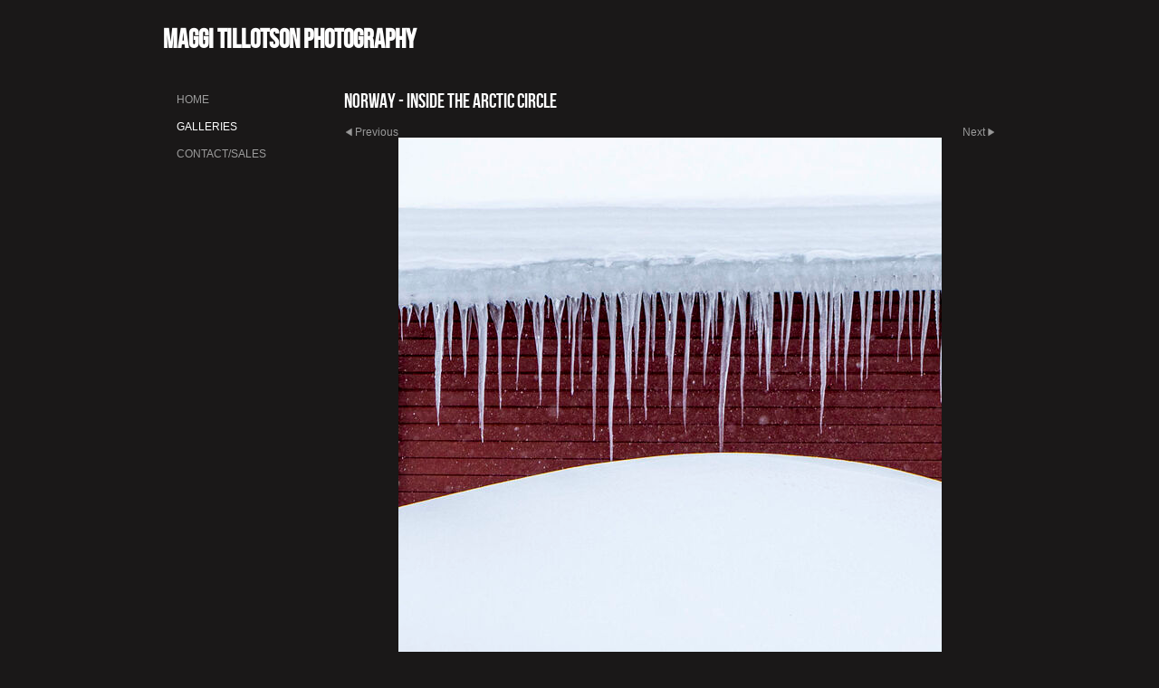

--- FILE ---
content_type: application/javascript
request_url: https://www.maggitillotsonphotography.co.uk/image_sets.js?c=344
body_size: 4415
content:
// Create the object of Photo objects for image sets 1,3,1,{{{section.image_sets_id}}},4,,
if(!('backgrounds' in window)){
	window.backgrounds = {};
}
backgrounds[4978130] = clik.newPhoto({"height":353,"section_code":"gallery","purchase_instruction":"","takendate":"","location":"","caption":"ARPS Panel","galleries_id":282837,"server_id":68,"width":500,"paymentBuyLink":"","photo_ref":"","item_price":"","photographer":"Maggi Tillotson","alt":"ARPS Panel","id":"4978130","link":"photo_4978130.html","payment_groups_id":"","description":"","src":"Coastal_Corrosion.jpg","details":"<p class=\"field\"><strong>Photographer:</strong> Maggi Tillotson</p>"}); 
backgrounds[146653] = clik.newPhoto({"height":204,"section_code":"gallery","purchase_instruction":"","takendate":"","location":"","caption":"Graffiti","galleries_id":13574,"server_id":68,"width":400,"paymentBuyLink":"","photo_ref":"","item_price":"","photographer":"","alt":"Graffiti","id":"146653","link":"photo_146653.html","payment_groups_id":"","description":"","src":"Graffiti.jpg","details":""}); 
backgrounds[8576303] = clik.newPhoto({"height":450,"section_code":"gallery","purchase_instruction":"","takendate":"","location":"","caption":"Paris Plage, Le Touquet-2012 acceptance","galleries_id":235315,"server_id":68,"width":600,"paymentBuyLink":"","photo_ref":"","item_price":"","photographer":"","alt":"Paris Plage, Le Touquet-2012 acceptance","id":"8576303","link":"photo_8576303.html","payment_groups_id":"","description":"","src":"Paris_Plage_Le_Touquet.jpg","details":""}); 
backgrounds[11678028] = clik.newPhoto({"height":391,"section_code":"gallery","purchase_instruction":"","takendate":"","location":"","caption":"The Deserted Beach-2013 acceptance","galleries_id":235315,"server_id":68,"width":600,"paymentBuyLink":"","photo_ref":"","item_price":"","photographer":"","alt":"The Deserted Beach-2013 acceptance","id":"11678028","link":"photo_11678028.html","payment_groups_id":"","description":"","src":"THE-DESERTED-BEACH.jpg","details":""}); 
backgrounds[17290270] = clik.newPhoto({"height":1440,"section_code":"gallery","purchase_instruction":"","takendate":"","location":"","caption":"Anything You Can Do - 2007 Acceptance","galleries_id":235315,"server_id":68,"width":960,"paymentBuyLink":"","photo_ref":"","item_price":"","photographer":"Maggi Tillotson ARPS","alt":"Anything You Can Do - 2007 Acceptance","id":"17290270","link":"photo_17290270.html","payment_groups_id":"","description":"","src":"Salon-2007_MG_1369-Copycat-b.jpg","details":"<p class=\"field\"><strong>Photographer:</strong> Maggi Tillotson ARPS</p>"}); 
backgrounds[17290272] = clik.newPhoto({"height":200,"section_code":"gallery","purchase_instruction":"","takendate":"","location":"","caption":"Misty Morn over Laxey Valley - 2009 Acceptance","galleries_id":235315,"server_id":68,"width":600,"paymentBuyLink":"","photo_ref":"","item_price":"","photographer":"Maggi Tillotson ARPS","alt":"Misty Morn over Laxey Valley - 2009 Acceptance","id":"17290272","link":"photo_17290272.html","payment_groups_id":"","description":"","src":"Salon-2009-Laxey-1_1.jpg","details":"<p class=\"field\"><strong>Photographer:</strong> Maggi Tillotson ARPS</p>"}); 
backgrounds[11678031] = clik.newPhoto({"height":536,"section_code":"gallery","purchase_instruction":"","takendate":"","location":"","caption":"Playing Tag - 2013 acceptance","galleries_id":235315,"server_id":68,"width":600,"paymentBuyLink":"","photo_ref":"","item_price":"","photographer":"","alt":"Playing Tag - 2013 acceptance","id":"11678031","link":"photo_11678031.html","payment_groups_id":"","description":"","src":"PLAYING_TAG.jpg","details":""}); 
backgrounds[13996586] = clik.newPhoto({"height":480,"section_code":"gallery","purchase_instruction":"","takendate":"","location":"","caption":"The Jetty - 2015 Acceptance","galleries_id":235315,"server_id":68,"width":480,"paymentBuyLink":"","photo_ref":"","item_price":"","photographer":"","alt":"The Jetty - 2015 Acceptance","id":"13996586","link":"photo_13996586.html","payment_groups_id":"","description":"","src":"THE_JETTY1.jpg","details":""}); 
backgrounds[13996650] = clik.newPhoto({"height":329,"section_code":"gallery","purchase_instruction":"","takendate":"","location":"","caption":"Putting The Boot In - 2015 Acceptance","galleries_id":235315,"server_id":68,"width":600,"paymentBuyLink":"","photo_ref":"","item_price":"","photographer":"","alt":"Putting The Boot In - 2015 Acceptance","id":"13996650","link":"photo_13996650.html","payment_groups_id":"","description":"","src":"PUTTING_THE_BOOT_IN.jpg","details":""}); 
backgrounds[14843276] = clik.newPhoto({"height":441,"section_code":"gallery","purchase_instruction":"","takendate":"","location":"","caption":"Spotlight - 2016 Acceptance","galleries_id":235315,"server_id":68,"width":600,"paymentBuyLink":"","photo_ref":"","item_price":"","photographer":"","alt":"Spotlight - 2016 Acceptance","id":"14843276","link":"photo_14843276.html","payment_groups_id":"","description":"","src":"Spotlight.jpg","details":""}); 
backgrounds[15996321] = clik.newPhoto({"height":429,"section_code":"gallery","purchase_instruction":"","takendate":"","location":"Arles Rencontres d'Arles","caption":"Hydrant - 2017 Acceptance","galleries_id":235315,"server_id":68,"width":600,"paymentBuyLink":"","photo_ref":"","item_price":"","photographer":"Maggi Tillotson ARPS","alt":"Hydrant - 2017 Acceptance","id":"15996321","link":"photo_15996321.html","payment_groups_id":"","description":"","src":"Hydrant.jpg","details":"<p class=\"field\"><strong>Location:</strong> Arles Rencontres d'Arles</p><p class=\"field\"><strong>Photographer:</strong> Maggi Tillotson ARPS</p>"}); 
backgrounds[16009719] = clik.newPhoto({"height":800,"section_code":"gallery","purchase_instruction":"","takendate":"","location":"","caption":"Slowlife - 2018 acceptance","galleries_id":235315,"server_id":68,"width":600,"paymentBuyLink":"","photo_ref":"","item_price":"","photographer":"","alt":"Slowlife - 2018 acceptance","id":"16009719","link":"photo_16009719.html","payment_groups_id":"","description":"London Salon Acceptance 2018","src":"Slowlife1.jpg","details":"<p class=\"field\">London Salon Acceptance 2018</p>"}); 
backgrounds[17178730] = clik.newPhoto({"height":400,"section_code":"gallery","purchase_instruction":"","takendate":"","location":"","caption":"","galleries_id":781409,"server_id":68,"width":600,"paymentBuyLink":"","photo_ref":"","item_price":"","photographer":"","alt":"","id":"17178730","link":"photo_17178730.html","payment_groups_id":"","description":"","src":"MJT-1.jpg","details":""}); 
backgrounds[17178744] = clik.newPhoto({"height":450,"section_code":"gallery","purchase_instruction":"","takendate":"","location":"","caption":"That tree!","galleries_id":781409,"server_id":68,"width":600,"paymentBuyLink":"","photo_ref":"","item_price":"","photographer":"","alt":"That tree!","id":"17178744","link":"photo_17178744.html","payment_groups_id":"","description":"","src":"MJT-15.jpg","details":""}); 
backgrounds[17178731] = clik.newPhoto({"height":400,"section_code":"gallery","purchase_instruction":"","takendate":"","location":"","caption":"","galleries_id":781409,"server_id":68,"width":600,"paymentBuyLink":"","photo_ref":"","item_price":"","photographer":"","alt":"","id":"17178731","link":"photo_17178731.html","payment_groups_id":"","description":"","src":"MJT-3.jpg","details":""}); 
backgrounds[17178745] = clik.newPhoto({"height":400,"section_code":"gallery","purchase_instruction":"","takendate":"","location":"","caption":"MJT-16","galleries_id":781409,"server_id":68,"width":600,"paymentBuyLink":"","photo_ref":"","item_price":"","photographer":"","alt":"MJT-16","id":"17178745","link":"photo_17178745.html","payment_groups_id":"","description":"","src":"MJT-16.jpg","details":""}); 
backgrounds[17178732] = clik.newPhoto({"height":450,"section_code":"gallery","purchase_instruction":"","takendate":"","location":"","caption":"","galleries_id":781409,"server_id":68,"width":600,"paymentBuyLink":"","photo_ref":"","item_price":"","photographer":"","alt":"","id":"17178732","link":"photo_17178732.html","payment_groups_id":"","description":"","src":"MJT-4.jpg","details":""}); 
backgrounds[17178746] = clik.newPhoto({"height":600,"section_code":"gallery","purchase_instruction":"","takendate":"","location":"","caption":"MJT-18","galleries_id":781409,"server_id":68,"width":600,"paymentBuyLink":"","photo_ref":"","item_price":"","photographer":"","alt":"MJT-18","id":"17178746","link":"photo_17178746.html","payment_groups_id":"","description":"","src":"MJT-18.jpg","details":""}); 
backgrounds[17178733] = clik.newPhoto({"height":450,"section_code":"gallery","purchase_instruction":"","takendate":"","location":"","caption":"","galleries_id":781409,"server_id":68,"width":600,"paymentBuyLink":"","photo_ref":"","item_price":"","photographer":"","alt":"","id":"17178733","link":"photo_17178733.html","payment_groups_id":"","description":"","src":"MJT-5.jpg","details":""}); 
backgrounds[17178747] = clik.newPhoto({"height":400,"section_code":"gallery","purchase_instruction":"","takendate":"","location":"","caption":"","galleries_id":781409,"server_id":68,"width":600,"paymentBuyLink":"","photo_ref":"","item_price":"","photographer":"","alt":"","id":"17178747","link":"photo_17178747.html","payment_groups_id":"","description":"","src":"MJT-19.jpg","details":""}); 
backgrounds[17178734] = clik.newPhoto({"height":450,"section_code":"gallery","purchase_instruction":"","takendate":"","location":"","caption":"","galleries_id":781409,"server_id":68,"width":600,"paymentBuyLink":"","photo_ref":"","item_price":"","photographer":"","alt":"","id":"17178734","link":"photo_17178734.html","payment_groups_id":"","description":"","src":"MJT-6.jpg","details":""}); 
backgrounds[17178748] = clik.newPhoto({"height":450,"section_code":"gallery","purchase_instruction":"","takendate":"","location":"","caption":"","galleries_id":781409,"server_id":68,"width":600,"paymentBuyLink":"","photo_ref":"","item_price":"","photographer":"","alt":"","id":"17178748","link":"photo_17178748.html","payment_groups_id":"","description":"","src":"MJT-20.jpg","details":""}); 
backgrounds[17470028] = clik.newPhoto({"height":496,"section_code":"gallery","purchase_instruction":"","takendate":"","location":"","caption":"Dartmoor IR-1","galleries_id":751596,"server_id":68,"width":600,"paymentBuyLink":"","photo_ref":"","item_price":"","photographer":"","alt":"Dartmoor IR-1","id":"17470028","link":"photo_17470028.html","payment_groups_id":"","description":"","src":"Dartmoor_IR-1.jpeg","details":""}); 
backgrounds[17470030] = clik.newPhoto({"height":400,"section_code":"gallery","purchase_instruction":"","takendate":"","location":"","caption":"Dew Pond Green Ridge","galleries_id":751596,"server_id":68,"width":600,"paymentBuyLink":"","photo_ref":"","item_price":"","photographer":"","alt":"Dew Pond Green Ridge","id":"17470030","link":"photo_17470030.html","payment_groups_id":"","description":"","src":"_DSC0597.jpeg","details":""}); 
backgrounds[17470029] = clik.newPhoto({"height":425,"section_code":"gallery","purchase_instruction":"","takendate":"","location":"","caption":"Dartmoor IR-3","galleries_id":751596,"server_id":68,"width":600,"paymentBuyLink":"","photo_ref":"","item_price":"","photographer":"","alt":"Dartmoor IR-3","id":"17470029","link":"photo_17470029.html","payment_groups_id":"","description":"","src":"Dartmoor_IR-3.jpeg","details":""}); 
backgrounds[17470031] = clik.newPhoto({"height":428,"section_code":"gallery","purchase_instruction":"","takendate":"","location":"","caption":"Green Ridge, Brighton 2","galleries_id":751596,"server_id":68,"width":600,"paymentBuyLink":"","photo_ref":"","item_price":"","photographer":"","alt":"Green Ridge, Brighton 2","id":"17470031","link":"photo_17470031.html","payment_groups_id":"","description":"","src":"_DSC0601-Edit-DifGlow.jpeg","details":""}); 
backgrounds[17470032] = clik.newPhoto({"height":400,"section_code":"gallery","purchase_instruction":"","takendate":"","location":"","caption":"Goodwood 2","galleries_id":751596,"server_id":68,"width":600,"paymentBuyLink":"","photo_ref":"","item_price":"","photographer":"","alt":"Goodwood 2","id":"17470032","link":"photo_17470032.html","payment_groups_id":"","description":"","src":"_DSC0609.jpeg","details":""}); 
backgrounds[17470033] = clik.newPhoto({"height":400,"section_code":"gallery","purchase_instruction":"","takendate":"","location":"","caption":"Goodwood 3","galleries_id":751596,"server_id":68,"width":600,"paymentBuyLink":"","photo_ref":"","item_price":"","photographer":"","alt":"Goodwood 3","id":"17470033","link":"photo_17470033.html","payment_groups_id":"","description":"","src":"_DSC0610.jpeg","details":""}); 
backgrounds[17470034] = clik.newPhoto({"height":600,"section_code":"gallery","purchase_instruction":"","takendate":"","location":"","caption":"Goodwood 4","galleries_id":751596,"server_id":68,"width":600,"paymentBuyLink":"","photo_ref":"","item_price":"","photographer":"","alt":"Goodwood 4","id":"17470034","link":"photo_17470034.html","payment_groups_id":"","description":"","src":"_DSC0626-Edit-frame.jpeg","details":""}); 
backgrounds[17470035] = clik.newPhoto({"height":421,"section_code":"gallery","purchase_instruction":"","takendate":"","location":"","caption":"Dartmoor IR-6","galleries_id":751596,"server_id":68,"width":600,"paymentBuyLink":"","photo_ref":"","item_price":"","photographer":"","alt":"Dartmoor IR-6","id":"17470035","link":"photo_17470035.html","payment_groups_id":"","description":"","src":"Dartmoor_IR-6.jpeg","details":""}); 
backgrounds[16422481] = clik.newPhoto({"height":400,"section_code":"gallery","purchase_instruction":"","takendate":"","location":"","caption":"","galleries_id":751601,"server_id":68,"width":400,"paymentBuyLink":"","photo_ref":"","item_price":"","photographer":"","alt":"","id":"16422481","link":"photo_16422481.html","payment_groups_id":"","description":"","src":"XQUH5952.jpg","details":""}); 
backgrounds[16422478] = clik.newPhoto({"height":400,"section_code":"gallery","purchase_instruction":"","takendate":"","location":"","caption":"","galleries_id":751601,"server_id":68,"width":400,"paymentBuyLink":"","photo_ref":"","item_price":"","photographer":"","alt":"","id":"16422478","link":"photo_16422478.html","payment_groups_id":"","description":"","src":"TAAV0672.jpg","details":""}); 
backgrounds[16422462] = clik.newPhoto({"height":400,"section_code":"gallery","purchase_instruction":"","takendate":"","location":"","caption":"","galleries_id":751601,"server_id":68,"width":400,"paymentBuyLink":"","photo_ref":"","item_price":"","photographer":"","alt":"","id":"16422462","link":"photo_16422462.html","payment_groups_id":"","description":"","src":"DNWU8755.jpg","details":""}); 
backgrounds[16422471] = clik.newPhoto({"height":400,"section_code":"gallery","purchase_instruction":"","takendate":"","location":"","caption":"","galleries_id":751601,"server_id":68,"width":400,"paymentBuyLink":"","photo_ref":"","item_price":"","photographer":"","alt":"","id":"16422471","link":"photo_16422471.html","payment_groups_id":"","description":"","src":"MHJGE8112.jpg","details":""}); 
backgrounds[16422480] = clik.newPhoto({"height":400,"section_code":"gallery","purchase_instruction":"","takendate":"","location":"","caption":"","galleries_id":751601,"server_id":68,"width":400,"paymentBuyLink":"","photo_ref":"","item_price":"","photographer":"","alt":"","id":"16422480","link":"photo_16422480.html","payment_groups_id":"","description":"","src":"WZSDE6805.jpg","details":""}); 
backgrounds[16422469] = clik.newPhoto({"height":400,"section_code":"gallery","purchase_instruction":"","takendate":"","location":"","caption":"","galleries_id":751601,"server_id":68,"width":400,"paymentBuyLink":"","photo_ref":"","item_price":"","photographer":"","alt":"","id":"16422469","link":"photo_16422469.html","payment_groups_id":"","description":"","src":"KCCCE5824.jpg","details":""}); 
backgrounds[16422464] = clik.newPhoto({"height":400,"section_code":"gallery","purchase_instruction":"","takendate":"","location":"","caption":"","galleries_id":751601,"server_id":68,"width":400,"paymentBuyLink":"","photo_ref":"","item_price":"","photographer":"","alt":"","id":"16422464","link":"photo_16422464.html","payment_groups_id":"","description":"","src":"EPBO5249.jpg","details":""}); 
backgrounds[16422468] = clik.newPhoto({"height":533,"section_code":"gallery","purchase_instruction":"","takendate":"","location":"","caption":"","galleries_id":751601,"server_id":68,"width":400,"paymentBuyLink":"","photo_ref":"","item_price":"","photographer":"","alt":"","id":"16422468","link":"photo_16422468.html","payment_groups_id":"","description":"","src":"IMG_3127.jpg","details":""}); 
backgrounds[16422465] = clik.newPhoto({"height":400,"section_code":"gallery","purchase_instruction":"","takendate":"","location":"","caption":"","galleries_id":751601,"server_id":68,"width":400,"paymentBuyLink":"","photo_ref":"","item_price":"","photographer":"","alt":"","id":"16422465","link":"photo_16422465.html","payment_groups_id":"","description":"","src":"EWLR4206.jpg","details":""}); 
backgrounds[16422467] = clik.newPhoto({"height":400,"section_code":"gallery","purchase_instruction":"","takendate":"","location":"","caption":"","galleries_id":751601,"server_id":68,"width":401,"paymentBuyLink":"","photo_ref":"","item_price":"","photographer":"","alt":"","id":"16422467","link":"photo_16422467.html","payment_groups_id":"","description":"","src":"FHRZE1526.jpg","details":""}); 
backgrounds[16422048] = clik.newPhoto({"height":571,"section_code":"gallery","purchase_instruction":"","takendate":"","location":"","caption":"","galleries_id":751520,"server_id":68,"width":400,"paymentBuyLink":"","photo_ref":"","item_price":"","photographer":"","alt":"","id":"16422048","link":"photo_16422048.html","payment_groups_id":"","description":"","src":"_A-1749.jpg","details":""}); 
backgrounds[16422044] = clik.newPhoto({"height":575,"section_code":"gallery","purchase_instruction":"","takendate":"","location":"","caption":"","galleries_id":751520,"server_id":68,"width":400,"paymentBuyLink":"","photo_ref":"","item_price":"","photographer":"","alt":"","id":"16422044","link":"photo_16422044.html","payment_groups_id":"","description":"","src":"_A-1674.jpg","details":""}); 
backgrounds[16422037] = clik.newPhoto({"height":400,"section_code":"gallery","purchase_instruction":"","takendate":"","location":"","caption":"","galleries_id":751520,"server_id":68,"width":600,"paymentBuyLink":"","photo_ref":"","item_price":"","photographer":"","alt":"","id":"16422037","link":"photo_16422037.html","payment_groups_id":"","description":"","src":"_A-1498_2.jpg","details":""}); 
backgrounds[16422046] = clik.newPhoto({"height":400,"section_code":"gallery","purchase_instruction":"","takendate":"","location":"","caption":"","galleries_id":751520,"server_id":68,"width":600,"paymentBuyLink":"","photo_ref":"","item_price":"","photographer":"","alt":"","id":"16422046","link":"photo_16422046.html","payment_groups_id":"","description":"","src":"_A-1700.jpg","details":""}); 
backgrounds[16422054] = clik.newPhoto({"height":454,"section_code":"gallery","purchase_instruction":"","takendate":"","location":"","caption":"","galleries_id":751520,"server_id":68,"width":400,"paymentBuyLink":"","photo_ref":"","item_price":"","photographer":"","alt":"","id":"16422054","link":"photo_16422054.html","payment_groups_id":"","description":"","src":"_A-1993.jpg","details":""}); 
backgrounds[16422049] = clik.newPhoto({"height":400,"section_code":"gallery","purchase_instruction":"","takendate":"","location":"","caption":"","galleries_id":751520,"server_id":68,"width":600,"paymentBuyLink":"","photo_ref":"","item_price":"","photographer":"","alt":"","id":"16422049","link":"photo_16422049.html","payment_groups_id":"","description":"","src":"_A-1769.jpg","details":""}); 
backgrounds[16422047] = clik.newPhoto({"height":400,"section_code":"gallery","purchase_instruction":"","takendate":"","location":"","caption":"","galleries_id":751520,"server_id":68,"width":600,"paymentBuyLink":"","photo_ref":"","item_price":"","photographer":"","alt":"","id":"16422047","link":"photo_16422047.html","payment_groups_id":"","description":"","src":"_A-1734.jpg","details":""}); 
backgrounds[16422038] = clik.newPhoto({"height":400,"section_code":"gallery","purchase_instruction":"","takendate":"","location":"","caption":"","galleries_id":751520,"server_id":68,"width":400,"paymentBuyLink":"","photo_ref":"","item_price":"","photographer":"","alt":"","id":"16422038","link":"photo_16422038.html","payment_groups_id":"","description":"","src":"_A-1528_1.jpg","details":""}); 
backgrounds[16422040] = clik.newPhoto({"height":400,"section_code":"gallery","purchase_instruction":"","takendate":"","location":"","caption":"","galleries_id":751520,"server_id":68,"width":400,"paymentBuyLink":"","photo_ref":"","item_price":"","photographer":"","alt":"","id":"16422040","link":"photo_16422040.html","payment_groups_id":"","description":"","src":"_A-1612_1.jpg","details":""}); 
backgrounds[16422058] = clik.newPhoto({"height":401,"section_code":"gallery","purchase_instruction":"","takendate":"","location":"","caption":"","galleries_id":751520,"server_id":68,"width":400,"paymentBuyLink":"","photo_ref":"","item_price":"","photographer":"","alt":"","id":"16422058","link":"photo_16422058.html","payment_groups_id":"","description":"","src":"_A-2115_1.jpg","details":""}); 
backgrounds[16426011] = clik.newPhoto({"height":600,"section_code":"gallery","purchase_instruction":"","takendate":"","location":"","caption":"","galleries_id":751521,"server_id":68,"width":600,"paymentBuyLink":"","photo_ref":"","item_price":"","photographer":"","alt":"","id":"16426011","link":"photo_16426011.html","payment_groups_id":"","description":"","src":"Sea_Defences_1.jpg","details":""}); 
backgrounds[16420238] = clik.newPhoto({"height":400,"section_code":"gallery","purchase_instruction":"","takendate":"","location":"","caption":"Jetty, St Malo","galleries_id":751521,"server_id":68,"width":580,"paymentBuyLink":"","photo_ref":"","item_price":"","photographer":"","alt":"Jetty, St Malo","id":"16420238","link":"photo_16420238.html","payment_groups_id":"","description":"","src":"Jetty_St_Malo_1.jpg","details":""}); 
backgrounds[16420237] = clik.newPhoto({"height":400,"section_code":"gallery","purchase_instruction":"","takendate":"","location":"","caption":"Etretat-3","galleries_id":751521,"server_id":68,"width":400,"paymentBuyLink":"","photo_ref":"","item_price":"","photographer":"","alt":"Etretat-3","id":"16420237","link":"photo_16420237.html","payment_groups_id":"","description":"","src":"Etretat-3_1.jpg","details":""}); 
backgrounds[16420239] = clik.newPhoto({"height":300,"section_code":"gallery","purchase_instruction":"","takendate":"","location":"","caption":"Mont St Michel-1","galleries_id":751521,"server_id":68,"width":600,"paymentBuyLink":"","photo_ref":"","item_price":"","photographer":"","alt":"Mont St Michel-1","id":"16420239","link":"photo_16420239.html","payment_groups_id":"","description":"","src":"Mont_St_Michel-1_1.jpg","details":""}); 
backgrounds[16420234] = clik.newPhoto({"height":329,"section_code":"gallery","purchase_instruction":"","takendate":"","location":"","caption":"Treeline","galleries_id":751521,"server_id":68,"width":600,"paymentBuyLink":"","photo_ref":"","item_price":"","photographer":"","alt":"Treeline","id":"16420234","link":"photo_16420234.html","payment_groups_id":"","description":"","src":"Treeline.jpg","details":""}); 
backgrounds[16420235] = clik.newPhoto({"height":359,"section_code":"gallery","purchase_instruction":"","takendate":"","location":"","caption":"Etretat-1","galleries_id":751521,"server_id":68,"width":600,"paymentBuyLink":"","photo_ref":"","item_price":"","photographer":"","alt":"Etretat-1","id":"16420235","link":"photo_16420235.html","payment_groups_id":"","description":"","src":"Etretat-1_1.jpg","details":""}); 
backgrounds[16420233] = clik.newPhoto({"height":400,"section_code":"gallery","purchase_instruction":"","takendate":"","location":"","caption":"Stormy Seas","galleries_id":751521,"server_id":68,"width":400,"paymentBuyLink":"","photo_ref":"","item_price":"","photographer":"","alt":"Stormy Seas","id":"16420233","link":"photo_16420233.html","payment_groups_id":"","description":"","src":"Stormy_Seas.jpg","details":""}); 
backgrounds[16420240] = clik.newPhoto({"height":400,"section_code":"gallery","purchase_instruction":"","takendate":"","location":"","caption":"Mont St Michel-2","galleries_id":751521,"server_id":68,"width":400,"paymentBuyLink":"","photo_ref":"","item_price":"","photographer":"","alt":"Mont St Michel-2","id":"16420240","link":"photo_16420240.html","payment_groups_id":"","description":"","src":"Mont_St_Michel-2_1.jpg","details":""}); 
backgrounds[16420236] = clik.newPhoto({"height":400,"section_code":"gallery","purchase_instruction":"","takendate":"","location":"","caption":"Etretat-2","galleries_id":751521,"server_id":68,"width":400,"paymentBuyLink":"","photo_ref":"","item_price":"","photographer":"","alt":"Etretat-2","id":"16420236","link":"photo_16420236.html","payment_groups_id":"","description":"","src":"Etretat-2_1.jpg","details":""}); 
backgrounds[16420232] = clik.newPhoto({"height":391,"section_code":"gallery","purchase_instruction":"","takendate":"","location":"","caption":"Standing on the edge","galleries_id":751521,"server_id":68,"width":600,"paymentBuyLink":"","photo_ref":"","item_price":"","photographer":"","alt":"Standing on the edge","id":"16420232","link":"photo_16420232.html","payment_groups_id":"","description":"","src":"Standing_on_the_edge.jpg","details":""}); 
backgrounds[16915354] = clik.newPhoto({"height":338,"section_code":"gallery","purchase_instruction":"","takendate":"","location":"","caption":"Coney Island-1","galleries_id":751602,"server_id":68,"width":600,"paymentBuyLink":"","photo_ref":"","item_price":"","photographer":"","alt":"Coney Island-1","id":"16915354","link":"photo_16915354.html","payment_groups_id":"","description":"","src":"Coney_Island-1.jpg","details":""}); 
backgrounds[16915363] = clik.newPhoto({"height":338,"section_code":"gallery","purchase_instruction":"","takendate":"","location":"","caption":"Coney Island-9","galleries_id":751602,"server_id":68,"width":600,"paymentBuyLink":"","photo_ref":"","item_price":"","photographer":"","alt":"Coney Island-9","id":"16915363","link":"photo_16915363.html","payment_groups_id":"","description":"","src":"Coney_Island-9.jpg","details":""}); 
backgrounds[16915355] = clik.newPhoto({"height":338,"section_code":"gallery","purchase_instruction":"","takendate":"","location":"","caption":"Coney Island-2","galleries_id":751602,"server_id":68,"width":600,"paymentBuyLink":"","photo_ref":"","item_price":"","photographer":"","alt":"Coney Island-2","id":"16915355","link":"photo_16915355.html","payment_groups_id":"","description":"","src":"Coney_Island-2.jpg","details":""}); 
backgrounds[16915364] = clik.newPhoto({"height":338,"section_code":"gallery","purchase_instruction":"","takendate":"","location":"","caption":"Coney Island-10","galleries_id":751602,"server_id":68,"width":600,"paymentBuyLink":"","photo_ref":"","item_price":"","photographer":"","alt":"Coney Island-10","id":"16915364","link":"photo_16915364.html","payment_groups_id":"","description":"","src":"Coney_Island-10.jpg","details":""}); 
backgrounds[16915356] = clik.newPhoto({"height":400,"section_code":"gallery","purchase_instruction":"","takendate":"","location":"","caption":"Coney Island-3","galleries_id":751602,"server_id":68,"width":600,"paymentBuyLink":"","photo_ref":"","item_price":"","photographer":"","alt":"Coney Island-3","id":"16915356","link":"photo_16915356.html","payment_groups_id":"","description":"","src":"Coney_Island-3.jpg","details":""}); 
backgrounds[16915365] = clik.newPhoto({"height":338,"section_code":"gallery","purchase_instruction":"","takendate":"","location":"","caption":"Coney Island-11","galleries_id":751602,"server_id":68,"width":600,"paymentBuyLink":"","photo_ref":"","item_price":"","photographer":"","alt":"Coney Island-11","id":"16915365","link":"photo_16915365.html","payment_groups_id":"","description":"","src":"Coney_Island-11.jpg","details":""}); 
backgrounds[16915357] = clik.newPhoto({"height":338,"section_code":"gallery","purchase_instruction":"","takendate":"","location":"","caption":"Coney Island-4","galleries_id":751602,"server_id":68,"width":600,"paymentBuyLink":"","photo_ref":"","item_price":"","photographer":"","alt":"Coney Island-4","id":"16915357","link":"photo_16915357.html","payment_groups_id":"","description":"","src":"Coney_Island-4.jpg","details":""}); 
backgrounds[16915366] = clik.newPhoto({"height":338,"section_code":"gallery","purchase_instruction":"","takendate":"","location":"","caption":"Coney Island-12","galleries_id":751602,"server_id":68,"width":600,"paymentBuyLink":"","photo_ref":"","item_price":"","photographer":"","alt":"Coney Island-12","id":"16915366","link":"photo_16915366.html","payment_groups_id":"","description":"","src":"Coney_Island-12.jpg","details":""}); 
backgrounds[16915358] = clik.newPhoto({"height":338,"section_code":"gallery","purchase_instruction":"","takendate":"","location":"","caption":"Coney Island-5","galleries_id":751602,"server_id":68,"width":600,"paymentBuyLink":"","photo_ref":"","item_price":"","photographer":"","alt":"Coney Island-5","id":"16915358","link":"photo_16915358.html","payment_groups_id":"","description":"","src":"Coney_Island-5.jpg","details":""}); 
backgrounds[16915367] = clik.newPhoto({"height":338,"section_code":"gallery","purchase_instruction":"","takendate":"","location":"","caption":"Coney Island-13","galleries_id":751602,"server_id":68,"width":600,"paymentBuyLink":"","photo_ref":"","item_price":"","photographer":"","alt":"Coney Island-13","id":"16915367","link":"photo_16915367.html","payment_groups_id":"","description":"","src":"Coney_Island-13.jpg","details":""}); 
backgrounds[16915382] = clik.newPhoto({"height":600,"section_code":"gallery","purchase_instruction":"","takendate":"","location":"","caption":"","galleries_id":772529,"server_id":68,"width":600,"paymentBuyLink":"","photo_ref":"","item_price":"","photographer":"","alt":"","id":"16915382","link":"photo_16915382.html","payment_groups_id":"","description":"","src":"_DSC8834.jpg","details":""}); 
backgrounds[16915383] = clik.newPhoto({"height":600,"section_code":"gallery","purchase_instruction":"","takendate":"","location":"","caption":"","galleries_id":772529,"server_id":68,"width":600,"paymentBuyLink":"","photo_ref":"","item_price":"","photographer":"","alt":"","id":"16915383","link":"photo_16915383.html","payment_groups_id":"","description":"","src":"_DSC8836.jpg","details":""}); 
backgrounds[16915384] = clik.newPhoto({"height":600,"section_code":"gallery","purchase_instruction":"","takendate":"","location":"","caption":"","galleries_id":772529,"server_id":68,"width":600,"paymentBuyLink":"","photo_ref":"","item_price":"","photographer":"","alt":"","id":"16915384","link":"photo_16915384.html","payment_groups_id":"","description":"","src":"_DSC8837.jpg","details":""}); 
backgrounds[16009286] = clik.newPhoto({"height":264,"section_code":"gallery","purchase_instruction":"","takendate":"","location":"","caption":"Southbank London","galleries_id":657747,"server_id":68,"width":600,"paymentBuyLink":"","photo_ref":"","item_price":"","photographer":"","alt":"Southbank London","id":"16009286","link":"photo_16009286.html","payment_groups_id":"","description":"","src":"Southbank_London1.jpg","details":""}); 
backgrounds[16459131] = clik.newPhoto({"height":600,"section_code":"gallery","purchase_instruction":"","takendate":"","location":"","caption":"POTTED OLIVE","galleries_id":657747,"server_id":68,"width":600,"paymentBuyLink":"","photo_ref":"","item_price":"","photographer":"","alt":"POTTED OLIVE","id":"16459131","link":"photo_16459131.html","payment_groups_id":"","description":"","src":"POTTED_OLIVE_1.jpg","details":""}); 
backgrounds[16459157] = clik.newPhoto({"height":593,"section_code":"gallery","purchase_instruction":"","takendate":"","location":"","caption":"Hitting a High Note","galleries_id":657747,"server_id":68,"width":600,"paymentBuyLink":"","photo_ref":"","item_price":"","photographer":"","alt":"Hitting a High Note","id":"16459157","link":"photo_16459157.html","payment_groups_id":"","description":"","src":"Hitting_a_High_Note_1.jpg","details":""}); 
backgrounds[16424687] = clik.newPhoto({"height":400,"section_code":"gallery","purchase_instruction":"","takendate":"","location":"","caption":"","galleries_id":657747,"server_id":68,"width":400,"paymentBuyLink":"","photo_ref":"","item_price":"","photographer":"","alt":"","id":"16424687","link":"photo_16424687.html","payment_groups_id":"","description":"","src":"_1150967.jpg","details":""}); 
backgrounds[16009278] = clik.newPhoto({"height":600,"section_code":"gallery","purchase_instruction":"","takendate":"","location":"","caption":"Tate Modern-1","galleries_id":657747,"server_id":68,"width":600,"paymentBuyLink":"","photo_ref":"","item_price":"","photographer":"","alt":"Tate Modern-1","id":"16009278","link":"photo_16009278.html","payment_groups_id":"","description":"","src":"Tate_Modern-1.jpg","details":""}); 
backgrounds[16009284] = clik.newPhoto({"height":600,"section_code":"gallery","purchase_instruction":"","takendate":"","location":"","caption":"Tate Modern-5","galleries_id":657747,"server_id":68,"width":600,"paymentBuyLink":"","photo_ref":"","item_price":"","photographer":"","alt":"Tate Modern-5","id":"16009284","link":"photo_16009284.html","payment_groups_id":"","description":"","src":"Tate_Modern-5.jpg","details":""}); 
backgrounds[16915395] = clik.newPhoto({"height":900,"section_code":"gallery","purchase_instruction":"","takendate":"","location":"","caption":"DSC4216","galleries_id":732883,"server_id":68,"width":600,"paymentBuyLink":"","photo_ref":"","item_price":"","photographer":"","alt":"DSC4216","id":"16915395","link":"photo_16915395.html","payment_groups_id":"","description":"","src":"_DSC4216_1.jpg","details":""}); 
backgrounds[11720339] = clik.newPhoto({"height":393,"section_code":"gallery","purchase_instruction":"","takendate":"","location":"","caption":"Broadway at 96th Street","galleries_id":732883,"server_id":68,"width":600,"paymentBuyLink":"","photo_ref":"","item_price":"","photographer":"","alt":"Broadway at 96th Street","id":"11720339","link":"photo_11720339.html","payment_groups_id":"","description":"","src":"Broadway_at_96th_Street.jpg","details":""}); 
backgrounds[16009730] = clik.newPhoto({"height":900,"section_code":"gallery","purchase_instruction":"","takendate":"","location":"","caption":"Brooklyn Bridge-2","galleries_id":732883,"server_id":68,"width":600,"paymentBuyLink":"","photo_ref":"","item_price":"","photographer":"","alt":"Brooklyn Bridge-2","id":"16009730","link":"photo_16009730.html","payment_groups_id":"","description":"","src":"Brooklyn_Bridge-2.jpg","details":""}); 
backgrounds[16009731] = clik.newPhoto({"height":413,"section_code":"gallery","purchase_instruction":"","takendate":"","location":"","caption":"Brooklyn Waterfront","galleries_id":732883,"server_id":68,"width":600,"paymentBuyLink":"","photo_ref":"","item_price":"","photographer":"","alt":"Brooklyn Waterfront","id":"16009731","link":"photo_16009731.html","payment_groups_id":"","description":"","src":"Brooklyn_Waterfront.jpg","details":""}); 
backgrounds[16009733] = clik.newPhoto({"height":407,"section_code":"gallery","purchase_instruction":"","takendate":"","location":"","caption":"Empty Skies Memorial","galleries_id":732883,"server_id":68,"width":600,"paymentBuyLink":"","photo_ref":"","item_price":"","photographer":"","alt":"Empty Skies Memorial","id":"16009733","link":"photo_16009733.html","payment_groups_id":"","description":"","src":"Empty_Skies_Memorial.jpg","details":""}); 
backgrounds[16009737] = clik.newPhoto({"height":400,"section_code":"gallery","purchase_instruction":"","takendate":"","location":"","caption":"Grand Central Station-1","galleries_id":732883,"server_id":68,"width":600,"paymentBuyLink":"","photo_ref":"","item_price":"","photographer":"","alt":"Grand Central Station-1","id":"16009737","link":"photo_16009737.html","payment_groups_id":"","description":"","src":"Grand_Central_Station-1.jpg","details":""}); 
backgrounds[16009739] = clik.newPhoto({"height":400,"section_code":"gallery","purchase_instruction":"","takendate":"","location":"","caption":"Guggenheim Museaum-4","galleries_id":732883,"server_id":68,"width":600,"paymentBuyLink":"","photo_ref":"","item_price":"","photographer":"","alt":"Guggenheim Museaum-4","id":"16009739","link":"photo_16009739.html","payment_groups_id":"","description":"","src":"Guggenheim_Museaum-4.jpg","details":""}); 
backgrounds[16009740] = clik.newPhoto({"height":600,"section_code":"gallery","purchase_instruction":"","takendate":"","location":"","caption":"Guggenheim Museum-1","galleries_id":732883,"server_id":68,"width":600,"paymentBuyLink":"","photo_ref":"","item_price":"","photographer":"","alt":"Guggenheim Museum-1","id":"16009740","link":"photo_16009740.html","payment_groups_id":"","description":"","src":"Guggenheim_Museum-1.jpg","details":""}); 
backgrounds[16009741] = clik.newPhoto({"height":400,"section_code":"gallery","purchase_instruction":"","takendate":"","location":"","caption":"Guggenheim Museum-2","galleries_id":732883,"server_id":68,"width":600,"paymentBuyLink":"","photo_ref":"","item_price":"","photographer":"","alt":"Guggenheim Museum-2","id":"16009741","link":"photo_16009741.html","payment_groups_id":"","description":"","src":"Guggenheim_Museum-2.jpg","details":""}); 
backgrounds[16009743] = clik.newPhoto({"height":392,"section_code":"gallery","purchase_instruction":"","takendate":"","location":"","caption":"Lower Manhattan from Brooklyn","galleries_id":732883,"server_id":68,"width":600,"paymentBuyLink":"","photo_ref":"","item_price":"","photographer":"","alt":"Lower Manhattan from Brooklyn","id":"16009743","link":"photo_16009743.html","payment_groups_id":"","description":"","src":"Lower_Manhattan_from_Brooklyn.jpg","details":""}); 
backgrounds[16008337] = clik.newPhoto({"height":400,"section_code":"gallery","purchase_instruction":"","takendate":"","location":"","caption":"","galleries_id":732888,"server_id":68,"width":600,"paymentBuyLink":"","photo_ref":"","item_price":"","photographer":"","alt":"","id":"16008337","link":"photo_16008337.html","payment_groups_id":"","description":"","src":"_MG_1096-1aa.jpg","details":""}); 
backgrounds[16008340] = clik.newPhoto({"height":463,"section_code":"gallery","purchase_instruction":"","takendate":"","location":"","caption":"","galleries_id":732888,"server_id":68,"width":600,"paymentBuyLink":"","photo_ref":"","item_price":"","photographer":"","alt":"","id":"16008340","link":"photo_16008340.html","payment_groups_id":"","description":"","src":"_MG_2006-1a.jpg","details":""}); 
backgrounds[16482665] = clik.newPhoto({"height":600,"section_code":"gallery","purchase_instruction":"","takendate":"","location":"","caption":"","galleries_id":732888,"server_id":68,"width":600,"paymentBuyLink":"","photo_ref":"","item_price":"","photographer":"","alt":"","id":"16482665","link":"photo_16482665.html","payment_groups_id":"","description":"","src":"Venice-2.jpg","details":""}); 
backgrounds[16008346] = clik.newPhoto({"height":600,"section_code":"gallery","purchase_instruction":"","takendate":"","location":"","caption":"","galleries_id":732888,"server_id":68,"width":600,"paymentBuyLink":"","photo_ref":"","item_price":"","photographer":"","alt":"","id":"16008346","link":"photo_16008346.html","payment_groups_id":"","description":"","src":"_MG_1480-Edit-Edit-Edit-b1.jpg","details":""}); 
backgrounds[16008347] = clik.newPhoto({"height":427,"section_code":"gallery","purchase_instruction":"","takendate":"","location":"","caption":"","galleries_id":732888,"server_id":68,"width":600,"paymentBuyLink":"","photo_ref":"","item_price":"","photographer":"","alt":"","id":"16008347","link":"photo_16008347.html","payment_groups_id":"","description":"","src":"_MG_1491-Edit-a1.jpg","details":""}); 
backgrounds[16008342] = clik.newPhoto({"height":600,"section_code":"gallery","purchase_instruction":"","takendate":"","location":"","caption":"","galleries_id":732888,"server_id":68,"width":600,"paymentBuyLink":"","photo_ref":"","item_price":"","photographer":"","alt":"","id":"16008342","link":"photo_16008342.html","payment_groups_id":"","description":"","src":"_MG_1150-1aa.jpg","details":""}); 
backgrounds[16008344] = clik.newPhoto({"height":599,"section_code":"gallery","purchase_instruction":"","takendate":"","location":"","caption":"","galleries_id":732888,"server_id":68,"width":600,"paymentBuyLink":"","photo_ref":"","item_price":"","photographer":"","alt":"","id":"16008344","link":"photo_16008344.html","payment_groups_id":"","description":"","src":"_MG_1299-Edit-Edit-b-2-Edit-2.jpg","details":""}); 
backgrounds[16008343] = clik.newPhoto({"height":600,"section_code":"gallery","purchase_instruction":"","takendate":"","location":"","caption":"","galleries_id":732888,"server_id":68,"width":600,"paymentBuyLink":"","photo_ref":"","item_price":"","photographer":"","alt":"","id":"16008343","link":"photo_16008343.html","payment_groups_id":"","description":"","src":"_MG_1828-Edit-a6.jpg","details":""}); 
backgrounds[16008338] = clik.newPhoto({"height":388,"section_code":"gallery","purchase_instruction":"","takendate":"","location":"","caption":"","galleries_id":732888,"server_id":68,"width":600,"paymentBuyLink":"","photo_ref":"","item_price":"","photographer":"","alt":"","id":"16008338","link":"photo_16008338.html","payment_groups_id":"","description":"","src":"San_Giorgio_Maggiore-1a.jpg","details":""}); 
backgrounds[16008355] = clik.newPhoto({"height":600,"section_code":"gallery","purchase_instruction":"","takendate":"","location":"","caption":"","galleries_id":732888,"server_id":68,"width":600,"paymentBuyLink":"","photo_ref":"","item_price":"","photographer":"","alt":"","id":"16008355","link":"photo_16008355.html","payment_groups_id":"","description":"","src":"_MG_1837-cc-2.jpg","details":""}); 
backgrounds[13780741] = clik.newPhoto({"height":400,"section_code":"gallery","purchase_instruction":"","takendate":"","location":"","caption":"Day's End","galleries_id":668031,"server_id":68,"width":600,"paymentBuyLink":"","photo_ref":"","item_price":"","photographer":"","alt":"Day's End","id":"13780741","link":"photo_13780741.html","payment_groups_id":"","description":"","src":"_MG_8852-2.jpg","details":""}); 
backgrounds[13780740] = clik.newPhoto({"height":400,"section_code":"gallery","purchase_instruction":"","takendate":"","location":"","caption":"Breaking Wave","galleries_id":668031,"server_id":68,"width":600,"paymentBuyLink":"","photo_ref":"","item_price":"","photographer":"","alt":"Breaking Wave","id":"13780740","link":"photo_13780740.html","payment_groups_id":"","description":"","src":"_MG_8847-Edit-2-b.jpg","details":""}); 
backgrounds[16009693] = clik.newPhoto({"height":450,"section_code":"gallery","purchase_instruction":"","takendate":"","location":"","caption":"Are you listening to me","galleries_id":732884,"server_id":68,"width":600,"paymentBuyLink":"","photo_ref":"","item_price":"","photographer":"","alt":"Are you listening to me","id":"16009693","link":"photo_16009693.html","payment_groups_id":"","description":"","src":"Are_you_listening_to_me1.jpg","details":""}); 
backgrounds[16009694] = clik.newPhoto({"height":424,"section_code":"gallery","purchase_instruction":"","takendate":"","location":"","caption":"Blue Door","galleries_id":732884,"server_id":68,"width":600,"paymentBuyLink":"","photo_ref":"","item_price":"","photographer":"","alt":"Blue Door","id":"16009694","link":"photo_16009694.html","payment_groups_id":"","description":"","src":"Blue_Door1.jpg","details":""}); 
backgrounds[16009697] = clik.newPhoto({"height":346,"section_code":"gallery","purchase_instruction":"","takendate":"","location":"","caption":"Gallery-1","galleries_id":732884,"server_id":68,"width":600,"paymentBuyLink":"","photo_ref":"","item_price":"","photographer":"","alt":"Gallery-1","id":"16009697","link":"photo_16009697.html","payment_groups_id":"","description":"","src":"Gallery-1_2.jpg","details":""}); 
backgrounds[13777448] = clik.newPhoto({"height":400,"section_code":"gallery","purchase_instruction":"","takendate":"","location":"","caption":"Arles Street Scene","galleries_id":732884,"server_id":68,"width":600,"paymentBuyLink":"","photo_ref":"","item_price":"","photographer":"","alt":"Arles Street Scene","id":"13777448","link":"photo_13777448.html","payment_groups_id":"","description":"","src":"7.Arles_Street_Scene.jpg","details":""}); 
backgrounds[13777449] = clik.newPhoto({"height":600,"section_code":"gallery","purchase_instruction":"","takendate":"","location":"","caption":"Down &amp; Out in Arles","galleries_id":732884,"server_id":68,"width":542,"paymentBuyLink":"","photo_ref":"","item_price":"","photographer":"","alt":"Down &amp; Out in Arles","id":"13777449","link":"photo_13777449.html","payment_groups_id":"","description":"","src":"8.Arles_Down__Out.jpg","details":""}); 
backgrounds[16009703] = clik.newPhoto({"height":450,"section_code":"gallery","purchase_instruction":"","takendate":"","location":"","caption":"Gallery-7","galleries_id":732884,"server_id":68,"width":600,"paymentBuyLink":"","photo_ref":"","item_price":"","photographer":"","alt":"Gallery-7","id":"16009703","link":"photo_16009703.html","payment_groups_id":"","description":"","src":"Gallery-71.jpg","details":""}); 
backgrounds[16009710] = clik.newPhoto({"height":800,"section_code":"gallery","purchase_instruction":"","takendate":"","location":"","caption":"Peeling Plaster","galleries_id":732884,"server_id":68,"width":600,"paymentBuyLink":"","photo_ref":"","item_price":"","photographer":"","alt":"Peeling Plaster","id":"16009710","link":"photo_16009710.html","payment_groups_id":"","description":"","src":"Peeling_Plaster1.jpg","details":""}); 
backgrounds[16009711] = clik.newPhoto({"height":900,"section_code":"gallery","purchase_instruction":"","takendate":"","location":"","caption":"Press the Button","galleries_id":732884,"server_id":68,"width":600,"paymentBuyLink":"","photo_ref":"","item_price":"","photographer":"","alt":"Press the Button","id":"16009711","link":"photo_16009711.html","payment_groups_id":"","description":"","src":"Press_the_Button1.jpg","details":""}); 
backgrounds[16009714] = clik.newPhoto({"height":450,"section_code":"gallery","purchase_instruction":"","takendate":"","location":"","caption":"Resting","galleries_id":732884,"server_id":68,"width":600,"paymentBuyLink":"","photo_ref":"","item_price":"","photographer":"","alt":"Resting","id":"16009714","link":"photo_16009714.html","payment_groups_id":"","description":"","src":"Resting1.jpg","details":""}); 
backgrounds[16009715] = clik.newPhoto({"height":800,"section_code":"gallery","purchase_instruction":"","takendate":"","location":"","caption":"Shadow-1","galleries_id":732884,"server_id":68,"width":600,"paymentBuyLink":"","photo_ref":"","item_price":"","photographer":"","alt":"Shadow-1","id":"16009715","link":"photo_16009715.html","payment_groups_id":"","description":"","src":"Shadow-11.jpg","details":""}); 
backgrounds[3875142] = clik.newPhoto({"height":600,"section_code":"gallery","purchase_instruction":"","takendate":"","location":"Hove, Sussex","caption":"Hove Graffiti","galleries_id":13574,"server_id":68,"width":600,"paymentBuyLink":"","photo_ref":"","item_price":"","photographer":"","alt":"Hove Graffiti","id":"3875142","link":"photo_3875142.html","payment_groups_id":"","description":"","src":"HoveGraffiti1.jpg","details":"<p class=\"field\"><strong>Location:</strong> Hove, Sussex</p>"}); 
backgrounds[16009255] = clik.newPhoto({"height":406,"section_code":"gallery","purchase_instruction":"","takendate":"","location":"","caption":"Brighton - The End of the Pier","galleries_id":13574,"server_id":68,"width":600,"paymentBuyLink":"","photo_ref":"","item_price":"","photographer":"","alt":"Brighton - The End of the Pier","id":"16009255","link":"photo_16009255.html","payment_groups_id":"","description":"","src":"Brighton-2a.jpg","details":""}); 
backgrounds[16009257] = clik.newPhoto({"height":526,"section_code":"gallery","purchase_instruction":"","takendate":"","location":"","caption":"Brighton - It's Fun Alll Year","galleries_id":13574,"server_id":68,"width":600,"paymentBuyLink":"","photo_ref":"","item_price":"","photographer":"","alt":"Brighton - It's Fun Alll Year","id":"16009257","link":"photo_16009257.html","payment_groups_id":"","description":"","src":"Brighton-4.jpg","details":""}); 
backgrounds[217885] = clik.newPhoto({"height":267,"section_code":"gallery","purchase_instruction":"","takendate":"","location":"","caption":"LRPS Panel - Dungeness","galleries_id":19785,"server_id":68,"width":400,"paymentBuyLink":"","photo_ref":"","item_price":"","photographer":"","alt":"LRPS Panel - Dungeness","id":"217885","link":"photo_217885.html","payment_groups_id":"","description":"","src":"Dungeness.jpg","details":""}); 



--- FILE ---
content_type: application/javascript
request_url: https://www.maggitillotsonphotography.co.uk/clikpic.js?c=344
body_size: 8567
content:
window.thumbnails = {};
thumbnails[217885] = clik.newPhoto({"height":87,"caption":"LRPS Panel - Dungeness","galleries_id":19785,"server_id":68,"width":130,"alt":"LRPS Panel - Dungeness","id":"217885","link":"photo_217885.html","src":"Dungeness_thumb.jpg"}, 1);
thumbnails[3875142] = clik.newPhoto({"height":130,"caption":"Hove Graffiti","galleries_id":13574,"server_id":68,"width":130,"alt":"Hove Graffiti","id":"3875142","link":"photo_3875142.html","src":"HoveGraffiti1_thumb.jpg"}, 1);
thumbnails[4978130] = clik.newPhoto({"height":92,"caption":"ARPS Panel","galleries_id":282837,"server_id":68,"width":130,"alt":"ARPS Panel","id":"4978130","link":"photo_4978130.html","src":"Coastal_Corrosion_thumb.jpg"}, 1);
thumbnails[146653] = clik.newPhoto({"height":66,"caption":"Graffiti","galleries_id":13574,"server_id":68,"width":130,"alt":"Graffiti","id":"146653","link":"photo_146653.html","src":"Graffiti_thumb.jpg"}, 1);
thumbnails[17290270] = clik.newPhoto({"height":"","caption":"Anything You Can Do - 2007 Acceptance","galleries_id":235315,"server_id":68,"width":"","alt":"Anything You Can Do - 2007 Acceptance","id":"17290270","link":"photo_17290270.html","src":"Salon-2007_MG_1369-Copycat-b_thumb.jpg"}, 1);
thumbnails[17290272] = clik.newPhoto({"height":43,"caption":"Misty Morn over Laxey Valley - 2009 Acceptance","galleries_id":235315,"server_id":68,"width":130,"alt":"Misty Morn over Laxey Valley - 2009 Acceptance","id":"17290272","link":"photo_17290272.html","src":"Salon-2009-Laxey-1_1_thumb.jpg"}, 1);
thumbnails[8576303] = clik.newPhoto({"height":98,"caption":"Paris Plage, Le Touquet-2012 acceptance","galleries_id":235315,"server_id":68,"width":130,"alt":"Paris Plage, Le Touquet-2012 acceptance","id":"8576303","link":"photo_8576303.html","src":"Paris_Plage_Le_Touquet_thumb.jpg"}, 1);
thumbnails[11678031] = clik.newPhoto({"height":116,"caption":"Playing Tag - 2013 acceptance","galleries_id":235315,"server_id":68,"width":130,"alt":"Playing Tag - 2013 acceptance","id":"11678031","link":"photo_11678031.html","src":"PLAYING_TAG_thumb.jpg"}, 1);
thumbnails[11678028] = clik.newPhoto({"height":85,"caption":"The Deserted Beach-2013 acceptance","galleries_id":235315,"server_id":68,"width":130,"alt":"The Deserted Beach-2013 acceptance","id":"11678028","link":"photo_11678028.html","src":"THE-DESERTED-BEACH_thumb.jpg"}, 1);
thumbnails[13996586] = clik.newPhoto({"height":130,"caption":"The Jetty - 2015 Acceptance","galleries_id":235315,"server_id":68,"width":130,"alt":"The Jetty - 2015 Acceptance","id":"13996586","link":"photo_13996586.html","src":"THE_JETTY1_thumb.jpg"}, 1);
thumbnails[13996650] = clik.newPhoto({"height":71,"caption":"Putting The Boot In - 2015 Acceptance","galleries_id":235315,"server_id":68,"width":130,"alt":"Putting The Boot In - 2015 Acceptance","id":"13996650","link":"photo_13996650.html","src":"PUTTING_THE_BOOT_IN_thumb.jpg"}, 1);
thumbnails[14843276] = clik.newPhoto({"height":96,"caption":"Spotlight - 2016 Acceptance","galleries_id":235315,"server_id":68,"width":130,"alt":"Spotlight - 2016 Acceptance","id":"14843276","link":"photo_14843276.html","src":"Spotlight_thumb.jpg"}, 1);
thumbnails[15996321] = clik.newPhoto({"height":93,"caption":"Hydrant - 2017 Acceptance","galleries_id":235315,"server_id":68,"width":130,"alt":"Hydrant - 2017 Acceptance","id":"15996321","link":"photo_15996321.html","src":"Hydrant_thumb.jpg"}, 1);
thumbnails[16008337] = clik.newPhoto({"height":87,"caption":"","galleries_id":732888,"server_id":68,"width":130,"alt":"","id":"16008337","link":"photo_16008337.html","src":"_MG_1096-1aa_thumb.jpg"}, 1);
thumbnails[16009286] = clik.newPhoto({"height":57,"caption":"Southbank London","galleries_id":657747,"server_id":68,"width":130,"alt":"Southbank London","id":"16009286","link":"photo_16009286.html","src":"Southbank_London1_thumb.jpg"}, 1);
thumbnails[16009693] = clik.newPhoto({"height":98,"caption":"Are you listening to me","galleries_id":732884,"server_id":68,"width":130,"alt":"Are you listening to me","id":"16009693","link":"photo_16009693.html","src":"Are_you_listening_to_me1_thumb.jpg"}, 1);
thumbnails[16009719] = clik.newPhoto({"height":173,"caption":"Slowlife - 2018 acceptance","galleries_id":235315,"server_id":68,"width":130,"alt":"Slowlife - 2018 acceptance","id":"16009719","link":"photo_16009719.html","src":"Slowlife1_thumb.jpg"}, 1);
thumbnails[16422048] = clik.newPhoto({"height":186,"caption":"","galleries_id":751520,"server_id":68,"width":130,"alt":"","id":"16422048","link":"photo_16422048.html","src":"_A-1749_thumb.jpg"}, 1);
thumbnails[16426011] = clik.newPhoto({"height":130,"caption":"","galleries_id":751521,"server_id":68,"width":130,"alt":"","id":"16426011","link":"photo_16426011.html","src":"Sea_Defences_1_thumb.jpg"}, 1);
thumbnails[16915354] = clik.newPhoto({"height":73,"caption":"Coney Island-1","galleries_id":751602,"server_id":68,"width":130,"alt":"Coney Island-1","id":"16915354","link":"photo_16915354.html","src":"Coney_Island-1_thumb.jpg"}, 1);
thumbnails[16915363] = clik.newPhoto({"height":73,"caption":"Coney Island-9","galleries_id":751602,"server_id":68,"width":130,"alt":"Coney Island-9","id":"16915363","link":"photo_16915363.html","src":"Coney_Island-9_thumb.jpg"}, 1);
thumbnails[16915382] = clik.newPhoto({"height":130,"caption":"","galleries_id":772529,"server_id":68,"width":130,"alt":"","id":"16915382","link":"photo_16915382.html","src":"_DSC8834_thumb.jpg"}, 1);
thumbnails[16915395] = clik.newPhoto({"height":195,"caption":"DSC4216","galleries_id":732883,"server_id":68,"width":130,"alt":"DSC4216","id":"16915395","link":"photo_16915395.html","src":"_DSC4216_1_thumb.jpg"}, 1);
thumbnails[17178730] = clik.newPhoto({"height":87,"caption":"","galleries_id":781409,"server_id":68,"width":130,"alt":"","id":"17178730","link":"photo_17178730.html","src":"MJT-1_thumb.jpg"}, 1);
thumbnails[17178744] = clik.newPhoto({"height":98,"caption":"That tree!","galleries_id":781409,"server_id":68,"width":130,"alt":"That tree!","id":"17178744","link":"photo_17178744.html","src":"MJT-15_thumb.jpg"}, 1);
thumbnails[17470028] = clik.newPhoto({"height":107,"caption":"Dartmoor IR-1","galleries_id":751596,"server_id":68,"width":130,"alt":"Dartmoor IR-1","id":"17470028","link":"photo_17470028.html","src":"Dartmoor_IR-1_thumb.jpeg"}, 1);
thumbnails[17470030] = clik.newPhoto({"height":87,"caption":"Dew Pond Green Ridge","galleries_id":751596,"server_id":68,"width":130,"alt":"Dew Pond Green Ridge","id":"17470030","link":"photo_17470030.html","src":"_DSC0597_thumb.jpeg"}, 1);
thumbnails[16459118] = clik.newPhoto({"height":130,"caption":"Giving It The Elbow - 2019 Acceptance","galleries_id":235315,"server_id":68,"width":130,"alt":"Giving It The Elbow - 2019 Acceptance","id":"16459118","link":"photo_16459118.html","src":"GIVING_IT_THE_ELBOW_thumb.jpg"}, 1);
thumbnails[16422044] = clik.newPhoto({"height":187,"caption":"","galleries_id":751520,"server_id":68,"width":130,"alt":"","id":"16422044","link":"photo_16422044.html","src":"_A-1674_thumb.jpg"}, 1);
thumbnails[16459119] = clik.newPhoto({"height":"","caption":"Dancing Shadow - 2019 Acceptance","galleries_id":235315,"server_id":68,"width":"","alt":"Dancing Shadow - 2019 Acceptance","id":"16459119","link":"photo_16459119.html","src":"DANCING_SHADOW_thumb.jpg"}, 1);
thumbnails[17290266] = clik.newPhoto({"height":200,"caption":"Commuters - 2023 Acceptance","galleries_id":235315,"server_id":68,"width":130,"alt":"Commuters - 2023 Acceptance","id":"17290266","link":"photo_17290266.html","src":"COMMUTERS_thumb.jpg"}, 1);
thumbnails[17290267] = clik.newPhoto({"height":173,"caption":"The Blue Bucket - 2023 Acceptance","galleries_id":235315,"server_id":68,"width":130,"alt":"The Blue Bucket - 2023 Acceptance","id":"17290267","link":"photo_17290267.html","src":"THE_BLUE_BUCKET_thumb.jpg"}, 1);
thumbnails[11720339] = clik.newPhoto({"height":85,"caption":"Broadway at 96th Street","galleries_id":732883,"server_id":68,"width":130,"alt":"Broadway at 96th Street","id":"11720339","link":"photo_11720339.html","src":"Broadway_at_96th_Street_thumb.jpg"}, 1);
thumbnails[16008340] = clik.newPhoto({"height":100,"caption":"","galleries_id":732888,"server_id":68,"width":130,"alt":"","id":"16008340","link":"photo_16008340.html","src":"_MG_2006-1a_thumb.jpg"}, 1);
thumbnails[16420238] = clik.newPhoto({"height":90,"caption":"Jetty, St Malo","galleries_id":751521,"server_id":68,"width":130,"alt":"Jetty, St Malo","id":"16420238","link":"photo_16420238.html","src":"Jetty_St_Malo_1_thumb.jpg"}, 1);
thumbnails[17290268] = clik.newPhoto({"height":73,"caption":"The Bognor Cockle - 2023 Acceptance","galleries_id":235315,"server_id":68,"width":130,"alt":"The Bognor Cockle - 2023 Acceptance","id":"17290268","link":"photo_17290268.html","src":"THE_BOGNOR_COCKLE_thumb.jpg"}, 1);
thumbnails[16459131] = clik.newPhoto({"height":130,"caption":"POTTED OLIVE","galleries_id":657747,"server_id":68,"width":130,"alt":"POTTED OLIVE","id":"16459131","link":"photo_16459131.html","src":"POTTED_OLIVE_1_thumb.jpg"}, 1);
thumbnails[16009694] = clik.newPhoto({"height":92,"caption":"Blue Door","galleries_id":732884,"server_id":68,"width":130,"alt":"Blue Door","id":"16009694","link":"photo_16009694.html","src":"Blue_Door1_thumb.jpg"}, 1);
thumbnails[16009730] = clik.newPhoto({"height":195,"caption":"Brooklyn Bridge-2","galleries_id":732883,"server_id":68,"width":130,"alt":"Brooklyn Bridge-2","id":"16009730","link":"photo_16009730.html","src":"Brooklyn_Bridge-2_thumb.jpg"}, 1);
thumbnails[16420237] = clik.newPhoto({"height":130,"caption":"Etretat-3","galleries_id":751521,"server_id":68,"width":130,"alt":"Etretat-3","id":"16420237","link":"photo_16420237.html","src":"Etretat-3_1_thumb.jpg"}, 1);
thumbnails[16422037] = clik.newPhoto({"height":87,"caption":"","galleries_id":751520,"server_id":68,"width":130,"alt":"","id":"16422037","link":"photo_16422037.html","src":"_A-1498_2_thumb.jpg"}, 1);
thumbnails[16915355] = clik.newPhoto({"height":73,"caption":"Coney Island-2","galleries_id":751602,"server_id":68,"width":130,"alt":"Coney Island-2","id":"16915355","link":"photo_16915355.html","src":"Coney_Island-2_thumb.jpg"}, 1);
thumbnails[16915364] = clik.newPhoto({"height":73,"caption":"Coney Island-10","galleries_id":751602,"server_id":68,"width":130,"alt":"Coney Island-10","id":"16915364","link":"photo_16915364.html","src":"Coney_Island-10_thumb.jpg"}, 1);
thumbnails[16915383] = clik.newPhoto({"height":130,"caption":"","galleries_id":772529,"server_id":68,"width":130,"alt":"","id":"16915383","link":"photo_16915383.html","src":"_DSC8836_thumb.jpg"}, 1);
thumbnails[17178731] = clik.newPhoto({"height":87,"caption":"","galleries_id":781409,"server_id":68,"width":130,"alt":"","id":"17178731","link":"photo_17178731.html","src":"MJT-3_thumb.jpg"}, 1);
thumbnails[17178745] = clik.newPhoto({"height":87,"caption":"MJT-16","galleries_id":781409,"server_id":68,"width":130,"alt":"MJT-16","id":"17178745","link":"photo_17178745.html","src":"MJT-16_thumb.jpg"}, 1);
thumbnails[17470029] = clik.newPhoto({"height":92,"caption":"Dartmoor IR-3","galleries_id":751596,"server_id":68,"width":130,"alt":"Dartmoor IR-3","id":"17470029","link":"photo_17470029.html","src":"Dartmoor_IR-3_thumb.jpeg"}, 1);
thumbnails[17470031] = clik.newPhoto({"height":93,"caption":"Green Ridge, Brighton 2","galleries_id":751596,"server_id":68,"width":130,"alt":"Green Ridge, Brighton 2","id":"17470031","link":"photo_17470031.html","src":"_DSC0601-Edit-DifGlow_thumb.jpeg"}, 1);
thumbnails[16459157] = clik.newPhoto({"height":128,"caption":"Hitting a High Note","galleries_id":657747,"server_id":68,"width":130,"alt":"Hitting a High Note","id":"16459157","link":"photo_16459157.html","src":"Hitting_a_High_Note_1_thumb.jpg"}, 1);
thumbnails[16422046] = clik.newPhoto({"height":87,"caption":"","galleries_id":751520,"server_id":68,"width":130,"alt":"","id":"16422046","link":"photo_16422046.html","src":"_A-1700_thumb.jpg"}, 1);
thumbnails[16422054] = clik.newPhoto({"height":148,"caption":"","galleries_id":751520,"server_id":68,"width":130,"alt":"","id":"16422054","link":"photo_16422054.html","src":"_A-1993_thumb.jpg"}, 1);
thumbnails[16009731] = clik.newPhoto({"height":89,"caption":"Brooklyn Waterfront","galleries_id":732883,"server_id":68,"width":130,"alt":"Brooklyn Waterfront","id":"16009731","link":"photo_16009731.html","src":"Brooklyn_Waterfront_thumb.jpg"}, 1);
thumbnails[16422049] = clik.newPhoto({"height":87,"caption":"","galleries_id":751520,"server_id":68,"width":130,"alt":"","id":"16422049","link":"photo_16422049.html","src":"_A-1769_thumb.jpg"}, 1);
thumbnails[16482665] = clik.newPhoto({"height":130,"caption":"","galleries_id":732888,"server_id":68,"width":130,"alt":"","id":"16482665","link":"photo_16482665.html","src":"Venice-2_thumb.jpg"}, 1);
thumbnails[16915356] = clik.newPhoto({"height":87,"caption":"Coney Island-3","galleries_id":751602,"server_id":68,"width":130,"alt":"Coney Island-3","id":"16915356","link":"photo_16915356.html","src":"Coney_Island-3_thumb.jpg"}, 1);
thumbnails[16915365] = clik.newPhoto({"height":73,"caption":"Coney Island-11","galleries_id":751602,"server_id":68,"width":130,"alt":"Coney Island-11","id":"16915365","link":"photo_16915365.html","src":"Coney_Island-11_thumb.jpg"}, 1);
thumbnails[16915384] = clik.newPhoto({"height":130,"caption":"","galleries_id":772529,"server_id":68,"width":130,"alt":"","id":"16915384","link":"photo_16915384.html","src":"_DSC8837_thumb.jpg"}, 1);
thumbnails[17178732] = clik.newPhoto({"height":98,"caption":"","galleries_id":781409,"server_id":68,"width":130,"alt":"","id":"17178732","link":"photo_17178732.html","src":"MJT-4_thumb.jpg"}, 1);
thumbnails[17178746] = clik.newPhoto({"height":130,"caption":"MJT-18","galleries_id":781409,"server_id":68,"width":130,"alt":"MJT-18","id":"17178746","link":"photo_17178746.html","src":"MJT-18_thumb.jpg"}, 1);
thumbnails[17470032] = clik.newPhoto({"height":87,"caption":"Goodwood 2","galleries_id":751596,"server_id":68,"width":130,"alt":"Goodwood 2","id":"17470032","link":"photo_17470032.html","src":"_DSC0609_thumb.jpeg"}, 1);
thumbnails[16422047] = clik.newPhoto({"height":87,"caption":"","galleries_id":751520,"server_id":68,"width":130,"alt":"","id":"16422047","link":"photo_16422047.html","src":"_A-1734_thumb.jpg"}, 1);
thumbnails[16915357] = clik.newPhoto({"height":73,"caption":"Coney Island-4","galleries_id":751602,"server_id":68,"width":130,"alt":"Coney Island-4","id":"16915357","link":"photo_16915357.html","src":"Coney_Island-4_thumb.jpg"}, 1);
thumbnails[16915366] = clik.newPhoto({"height":73,"caption":"Coney Island-12","galleries_id":751602,"server_id":68,"width":130,"alt":"Coney Island-12","id":"16915366","link":"photo_16915366.html","src":"Coney_Island-12_thumb.jpg"}, 1);
thumbnails[17178733] = clik.newPhoto({"height":98,"caption":"","galleries_id":781409,"server_id":68,"width":130,"alt":"","id":"17178733","link":"photo_17178733.html","src":"MJT-5_thumb.jpg"}, 1);
thumbnails[17178747] = clik.newPhoto({"height":87,"caption":"","galleries_id":781409,"server_id":68,"width":130,"alt":"","id":"17178747","link":"photo_17178747.html","src":"MJT-19_thumb.jpg"}, 1);
thumbnails[17470033] = clik.newPhoto({"height":87,"caption":"Goodwood 3","galleries_id":751596,"server_id":68,"width":130,"alt":"Goodwood 3","id":"17470033","link":"photo_17470033.html","src":"_DSC0610_thumb.jpeg"}, 1);
thumbnails[16008346] = clik.newPhoto({"height":130,"caption":"","galleries_id":732888,"server_id":68,"width":130,"alt":"","id":"16008346","link":"photo_16008346.html","src":"_MG_1480-Edit-Edit-Edit-b1_thumb.jpg"}, 1);
thumbnails[16422038] = clik.newPhoto({"height":130,"caption":"","galleries_id":751520,"server_id":68,"width":130,"alt":"","id":"16422038","link":"photo_16422038.html","src":"_A-1528_1_thumb.jpg"}, 1);
thumbnails[16420239] = clik.newPhoto({"height":65,"caption":"Mont St Michel-1","galleries_id":751521,"server_id":68,"width":130,"alt":"Mont St Michel-1","id":"16420239","link":"photo_16420239.html","src":"Mont_St_Michel-1_1_thumb.jpg"}, 1);
thumbnails[16422040] = clik.newPhoto({"height":130,"caption":"","galleries_id":751520,"server_id":68,"width":130,"alt":"","id":"16422040","link":"photo_16422040.html","src":"_A-1612_1_thumb.jpg"}, 1);
thumbnails[16422058] = clik.newPhoto({"height":130,"caption":"","galleries_id":751520,"server_id":68,"width":130,"alt":"","id":"16422058","link":"photo_16422058.html","src":"_A-2115_1_thumb.jpg"}, 1);
thumbnails[16009697] = clik.newPhoto({"height":75,"caption":"Gallery-1","galleries_id":732884,"server_id":68,"width":130,"alt":"Gallery-1","id":"16009697","link":"photo_16009697.html","src":"Gallery-1_2_thumb.jpg"}, 1);
thumbnails[16009733] = clik.newPhoto({"height":88,"caption":"Empty Skies Memorial","galleries_id":732883,"server_id":68,"width":130,"alt":"Empty Skies Memorial","id":"16009733","link":"photo_16009733.html","src":"Empty_Skies_Memorial_thumb.jpg"}, 1);
thumbnails[16420234] = clik.newPhoto({"height":71,"caption":"Treeline","galleries_id":751521,"server_id":68,"width":130,"alt":"Treeline","id":"16420234","link":"photo_16420234.html","src":"Treeline_thumb.jpg"}, 1);
thumbnails[16422481] = clik.newPhoto({"height":130,"caption":"","galleries_id":751601,"server_id":68,"width":130,"alt":"","id":"16422481","link":"photo_16422481.html","src":"XQUH5952_thumb.jpg"}, 1);
thumbnails[16915358] = clik.newPhoto({"height":73,"caption":"Coney Island-5","galleries_id":751602,"server_id":68,"width":130,"alt":"Coney Island-5","id":"16915358","link":"photo_16915358.html","src":"Coney_Island-5_thumb.jpg"}, 1);
thumbnails[16915367] = clik.newPhoto({"height":73,"caption":"Coney Island-13","galleries_id":751602,"server_id":68,"width":130,"alt":"Coney Island-13","id":"16915367","link":"photo_16915367.html","src":"Coney_Island-13_thumb.jpg"}, 1);
thumbnails[17178734] = clik.newPhoto({"height":98,"caption":"","galleries_id":781409,"server_id":68,"width":130,"alt":"","id":"17178734","link":"photo_17178734.html","src":"MJT-6_thumb.jpg"}, 1);
thumbnails[17178748] = clik.newPhoto({"height":98,"caption":"","galleries_id":781409,"server_id":68,"width":130,"alt":"","id":"17178748","link":"photo_17178748.html","src":"MJT-20_thumb.jpg"}, 1);
thumbnails[17470034] = clik.newPhoto({"height":130,"caption":"Goodwood 4","galleries_id":751596,"server_id":68,"width":130,"alt":"Goodwood 4","id":"17470034","link":"photo_17470034.html","src":"_DSC0626-Edit-frame_thumb.jpeg"}, 1);
thumbnails[13777448] = clik.newPhoto({"height":87,"caption":"Arles Street Scene","galleries_id":732884,"server_id":68,"width":130,"alt":"Arles Street Scene","id":"13777448","link":"photo_13777448.html","src":"7_thumb.Arles_Street_Scene.jpg"}, 1);
thumbnails[13777449] = clik.newPhoto({"height":144,"caption":"Down &amp; Out in Arles","galleries_id":732884,"server_id":68,"width":130,"alt":"Down &amp; Out in Arles","id":"13777449","link":"photo_13777449.html","src":"8_thumb.Arles_Down__Out.jpg"}, 1);
thumbnails[16008347] = clik.newPhoto({"height":93,"caption":"","galleries_id":732888,"server_id":68,"width":130,"alt":"","id":"16008347","link":"photo_16008347.html","src":"_MG_1491-Edit-a1_thumb.jpg"}, 1);
thumbnails[16420235] = clik.newPhoto({"height":78,"caption":"Etretat-1","galleries_id":751521,"server_id":68,"width":130,"alt":"Etretat-1","id":"16420235","link":"photo_16420235.html","src":"Etretat-1_1_thumb.jpg"}, 1);
thumbnails[16422069] = clik.newPhoto({"height":87,"caption":"","galleries_id":751520,"server_id":68,"width":130,"alt":"","id":"16422069","link":"photo_16422069.html","src":"_A-2498_thumb.jpg"}, 1);
thumbnails[16422478] = clik.newPhoto({"height":130,"caption":"","galleries_id":751601,"server_id":68,"width":130,"alt":"","id":"16422478","link":"photo_16422478.html","src":"TAAV0672_thumb.jpg"}, 1);
thumbnails[16008342] = clik.newPhoto({"height":130,"caption":"","galleries_id":732888,"server_id":68,"width":130,"alt":"","id":"16008342","link":"photo_16008342.html","src":"_MG_1150-1aa_thumb.jpg"}, 1);
thumbnails[16422462] = clik.newPhoto({"height":130,"caption":"","galleries_id":751601,"server_id":68,"width":130,"alt":"","id":"16422462","link":"photo_16422462.html","src":"DNWU8755_thumb.jpg"}, 1);
thumbnails[16915359] = clik.newPhoto({"height":73,"caption":"Coney Island-6","galleries_id":751602,"server_id":68,"width":130,"alt":"Coney Island-6","id":"16915359","link":"photo_16915359.html","src":"Coney_Island-6_thumb.jpg"}, 1);
thumbnails[16915368] = clik.newPhoto({"height":73,"caption":"Coney Island-14","galleries_id":751602,"server_id":68,"width":130,"alt":"Coney Island-14","id":"16915368","link":"photo_16915368.html","src":"Coney_Island-14_thumb.jpg"}, 1);
thumbnails[17178735] = clik.newPhoto({"height":87,"caption":"","galleries_id":781409,"server_id":68,"width":130,"alt":"","id":"17178735","link":"photo_17178735.html","src":"MJT-7_thumb.jpg"}, 1);
thumbnails[17470035] = clik.newPhoto({"height":91,"caption":"Dartmoor IR-6","galleries_id":751596,"server_id":68,"width":130,"alt":"Dartmoor IR-6","id":"17470035","link":"photo_17470035.html","src":"Dartmoor_IR-6_thumb.jpeg"}, 1);
thumbnails[16420233] = clik.newPhoto({"height":130,"caption":"Stormy Seas","galleries_id":751521,"server_id":68,"width":130,"alt":"Stormy Seas","id":"16420233","link":"photo_16420233.html","src":"Stormy_Seas_thumb.jpg"}, 1);
thumbnails[16420240] = clik.newPhoto({"height":130,"caption":"Mont St Michel-2","galleries_id":751521,"server_id":68,"width":130,"alt":"Mont St Michel-2","id":"16420240","link":"photo_16420240.html","src":"Mont_St_Michel-2_1_thumb.jpg"}, 1);
thumbnails[16915360] = clik.newPhoto({"height":73,"caption":"Coney Island-7","galleries_id":751602,"server_id":68,"width":130,"alt":"Coney Island-7","id":"16915360","link":"photo_16915360.html","src":"Coney_Island-7_thumb.jpg"}, 1);
thumbnails[16915369] = clik.newPhoto({"height":73,"caption":"Coney Island-15","galleries_id":751602,"server_id":68,"width":130,"alt":"Coney Island-15","id":"16915369","link":"photo_16915369.html","src":"Coney_Island-15_thumb.jpg"}, 1);
thumbnails[17178736] = clik.newPhoto({"height":87,"caption":"","galleries_id":781409,"server_id":68,"width":130,"alt":"","id":"17178736","link":"photo_17178736.html","src":"MJT-8_thumb.jpg"}, 1);
thumbnails[16422471] = clik.newPhoto({"height":130,"caption":"","galleries_id":751601,"server_id":68,"width":130,"alt":"","id":"16422471","link":"photo_16422471.html","src":"MHJGE8112_thumb.jpg"}, 1);
thumbnails[16420236] = clik.newPhoto({"height":130,"caption":"Etretat-2","galleries_id":751521,"server_id":68,"width":130,"alt":"Etretat-2","id":"16420236","link":"photo_16420236.html","src":"Etretat-2_1_thumb.jpg"}, 1);
thumbnails[16422480] = clik.newPhoto({"height":130,"caption":"","galleries_id":751601,"server_id":68,"width":130,"alt":"","id":"16422480","link":"photo_16422480.html","src":"WZSDE6805_thumb.jpg"}, 1);
thumbnails[16420232] = clik.newPhoto({"height":85,"caption":"Standing on the edge","galleries_id":751521,"server_id":68,"width":130,"alt":"Standing on the edge","id":"16420232","link":"photo_16420232.html","src":"Standing_on_the_edge_thumb.jpg"}, 1);
thumbnails[16008344] = clik.newPhoto({"height":130,"caption":"","galleries_id":732888,"server_id":68,"width":130,"alt":"","id":"16008344","link":"photo_16008344.html","src":"_MG_1299-Edit-Edit-b-2-Edit-2_thumb.jpg"}, 1);
thumbnails[16422469] = clik.newPhoto({"height":130,"caption":"","galleries_id":751601,"server_id":68,"width":130,"alt":"","id":"16422469","link":"photo_16422469.html","src":"KCCCE5824_thumb.jpg"}, 1);
thumbnails[16915361] = clik.newPhoto({"height":73,"caption":"Coney Island-8","galleries_id":751602,"server_id":68,"width":130,"alt":"Coney Island-8","id":"16915361","link":"photo_16915361.html","src":"Coney_Island-8_thumb.jpg"}, 1);
thumbnails[16915370] = clik.newPhoto({"height":73,"caption":"Coney Island-16","galleries_id":751602,"server_id":68,"width":130,"alt":"Coney Island-16","id":"16915370","link":"photo_16915370.html","src":"Coney_Island-16_thumb.jpg"}, 1);
thumbnails[17178737] = clik.newPhoto({"height":87,"caption":"","galleries_id":781409,"server_id":68,"width":130,"alt":"","id":"17178737","link":"photo_17178737.html","src":"MJT-9_thumb.jpg"}, 1);
thumbnails[16422464] = clik.newPhoto({"height":130,"caption":"","galleries_id":751601,"server_id":68,"width":130,"alt":"","id":"16422464","link":"photo_16422464.html","src":"EPBO5249_thumb.jpg"}, 1);
thumbnails[16009737] = clik.newPhoto({"height":87,"caption":"Grand Central Station-1","galleries_id":732883,"server_id":68,"width":130,"alt":"Grand Central Station-1","id":"16009737","link":"photo_16009737.html","src":"Grand_Central_Station-1_thumb.jpg"}, 1);
thumbnails[16420230] = clik.newPhoto({"height":89,"caption":"Pont de Normadie-2","galleries_id":751521,"server_id":68,"width":130,"alt":"Pont de Normadie-2","id":"16420230","link":"photo_16420230.html","src":"Pont_de_Normadie-2_thumb.jpg"}, 1);
thumbnails[16915371] = clik.newPhoto({"height":73,"caption":"Coney Island-17","galleries_id":751602,"server_id":68,"width":130,"alt":"Coney Island-17","id":"16915371","link":"photo_16915371.html","src":"Coney_Island-17_thumb.jpg"}, 1);
thumbnails[17178738] = clik.newPhoto({"height":98,"caption":"","galleries_id":781409,"server_id":68,"width":130,"alt":"","id":"17178738","link":"photo_17178738.html","src":"MJT-10_thumb.jpg"}, 1);
thumbnails[16422468] = clik.newPhoto({"height":173,"caption":"","galleries_id":751601,"server_id":68,"width":130,"alt":"","id":"16422468","link":"photo_16422468.html","src":"IMG_3127_thumb.jpg"}, 1);
thumbnails[16915372] = clik.newPhoto({"height":73,"caption":"Coney Island-18","galleries_id":751602,"server_id":68,"width":130,"alt":"Coney Island-18","id":"16915372","link":"photo_16915372.html","src":"Coney_Island-18_thumb.jpg"}, 1);
thumbnails[17178739] = clik.newPhoto({"height":98,"caption":"","galleries_id":781409,"server_id":68,"width":130,"alt":"","id":"17178739","link":"photo_17178739.html","src":"MJT-11_thumb.jpg"}, 1);
thumbnails[13780741] = clik.newPhoto({"height":87,"caption":"Day's End","galleries_id":668031,"server_id":68,"width":130,"alt":"Day's End","id":"13780741","link":"photo_13780741.html","src":"_MG_8852-2_thumb.jpg"}, 1);
thumbnails[13780740] = clik.newPhoto({"height":87,"caption":"Breaking Wave","galleries_id":668031,"server_id":68,"width":130,"alt":"Breaking Wave","id":"13780740","link":"photo_13780740.html","src":"_MG_8847-Edit-2-b_thumb.jpg"}, 1);
thumbnails[16009703] = clik.newPhoto({"height":98,"caption":"Gallery-7","galleries_id":732884,"server_id":68,"width":130,"alt":"Gallery-7","id":"16009703","link":"photo_16009703.html","src":"Gallery-71_thumb.jpg"}, 1);
thumbnails[16009739] = clik.newPhoto({"height":87,"caption":"Guggenheim Museaum-4","galleries_id":732883,"server_id":68,"width":130,"alt":"Guggenheim Museaum-4","id":"16009739","link":"photo_16009739.html","src":"Guggenheim_Museaum-4_thumb.jpg"}, 1);
thumbnails[16915373] = clik.newPhoto({"height":73,"caption":"Coney Island-19","galleries_id":751602,"server_id":68,"width":130,"alt":"Coney Island-19","id":"16915373","link":"photo_16915373.html","src":"Coney_Island-19_thumb.jpg"}, 1);
thumbnails[17178740] = clik.newPhoto({"height":130,"caption":"","galleries_id":781409,"server_id":68,"width":130,"alt":"","id":"17178740","link":"photo_17178740.html","src":"MJT-12_thumb.jpg"}, 1);
thumbnails[16009740] = clik.newPhoto({"height":130,"caption":"Guggenheim Museum-1","galleries_id":732883,"server_id":68,"width":130,"alt":"Guggenheim Museum-1","id":"16009740","link":"photo_16009740.html","src":"Guggenheim_Museum-1_thumb.jpg"}, 1);
thumbnails[16422465] = clik.newPhoto({"height":130,"caption":"","galleries_id":751601,"server_id":68,"width":130,"alt":"","id":"16422465","link":"photo_16422465.html","src":"EWLR4206_thumb.jpg"}, 1);
thumbnails[16915374] = clik.newPhoto({"height":73,"caption":"Coney Island-20","galleries_id":751602,"server_id":68,"width":130,"alt":"Coney Island-20","id":"16915374","link":"photo_16915374.html","src":"Coney_Island-20_thumb.jpg"}, 1);
thumbnails[17178741] = clik.newPhoto({"height":130,"caption":"","galleries_id":781409,"server_id":68,"width":130,"alt":"","id":"17178741","link":"photo_17178741.html","src":"MJT-13_1_thumb.jpg"}, 1);
thumbnails[16008343] = clik.newPhoto({"height":130,"caption":"","galleries_id":732888,"server_id":68,"width":130,"alt":"","id":"16008343","link":"photo_16008343.html","src":"_MG_1828-Edit-a6_thumb.jpg"}, 1);
thumbnails[16009741] = clik.newPhoto({"height":87,"caption":"Guggenheim Museum-2","galleries_id":732883,"server_id":68,"width":130,"alt":"Guggenheim Museum-2","id":"16009741","link":"photo_16009741.html","src":"Guggenheim_Museum-2_thumb.jpg"}, 1);
thumbnails[16422467] = clik.newPhoto({"height":130,"caption":"","galleries_id":751601,"server_id":68,"width":130,"alt":"","id":"16422467","link":"photo_16422467.html","src":"FHRZE1526_thumb.jpg"}, 1);
thumbnails[16915375] = clik.newPhoto({"height":73,"caption":"Coney Island-21","galleries_id":751602,"server_id":68,"width":130,"alt":"Coney Island-21","id":"16915375","link":"photo_16915375.html","src":"Coney_Island-21_thumb.jpg"}, 1);
thumbnails[17178742] = clik.newPhoto({"height":98,"caption":"","galleries_id":781409,"server_id":68,"width":130,"alt":"","id":"17178742","link":"photo_17178742.html","src":"MJT-14_thumb.jpg"}, 1);
thumbnails[16008338] = clik.newPhoto({"height":84,"caption":"","galleries_id":732888,"server_id":68,"width":130,"alt":"","id":"16008338","link":"photo_16008338.html","src":"San_Giorgio_Maggiore-1a_thumb.jpg"}, 1);
thumbnails[16008355] = clik.newPhoto({"height":130,"caption":"","galleries_id":732888,"server_id":68,"width":130,"alt":"","id":"16008355","link":"photo_16008355.html","src":"_MG_1837-cc-2_thumb.jpg"}, 1);
thumbnails[16915376] = clik.newPhoto({"height":87,"caption":"Coney Island-22","galleries_id":751602,"server_id":68,"width":130,"alt":"Coney Island-22","id":"16915376","link":"photo_16915376.html","src":"Coney_Island-22_thumb.jpg"}, 1);
thumbnails[16008356] = clik.newPhoto({"height":130,"caption":"","galleries_id":732888,"server_id":68,"width":130,"alt":"","id":"16008356","link":"photo_16008356.html","src":"_MG_1219-Edit-aa1_thumb.jpg"}, 1);
thumbnails[16009743] = clik.newPhoto({"height":85,"caption":"Lower Manhattan from Brooklyn","galleries_id":732883,"server_id":68,"width":130,"alt":"Lower Manhattan from Brooklyn","id":"16009743","link":"photo_16009743.html","src":"Lower_Manhattan_from_Brooklyn_thumb.jpg"}, 1);
thumbnails[16422050] = clik.newPhoto({"height":87,"caption":"","galleries_id":751520,"server_id":68,"width":130,"alt":"","id":"16422050","link":"photo_16422050.html","src":"_A-1925_thumb.jpg"}, 1);
thumbnails[16915377] = clik.newPhoto({"height":87,"caption":"Coney Island-23","galleries_id":751602,"server_id":68,"width":130,"alt":"Coney Island-23","id":"16915377","link":"photo_16915377.html","src":"Coney_Island-23_thumb.jpg"}, 1);
thumbnails[16008357] = clik.newPhoto({"height":93,"caption":"","galleries_id":732888,"server_id":68,"width":130,"alt":"","id":"16008357","link":"photo_16008357.html","src":"_MG_1863-1bb_thumb.jpg"}, 1);
thumbnails[16009255] = clik.newPhoto({"height":88,"caption":"Brighton - The End of the Pier","galleries_id":13574,"server_id":68,"width":130,"alt":"Brighton - The End of the Pier","id":"16009255","link":"photo_16009255.html","src":"Brighton-2a_thumb.jpg"}, 1);
thumbnails[16422470] = clik.newPhoto({"height":104,"caption":"","galleries_id":751601,"server_id":68,"width":130,"alt":"","id":"16422470","link":"photo_16422470.html","src":"LATA1238_thumb.jpg"}, 1);
thumbnails[16915378] = clik.newPhoto({"height":73,"caption":"Coney Island-24","galleries_id":751602,"server_id":68,"width":130,"alt":"Coney Island-24","id":"16915378","link":"photo_16915378.html","src":"Coney_Island-24_thumb.jpg"}, 1);
thumbnails[16008353] = clik.newPhoto({"height":130,"caption":"","galleries_id":732888,"server_id":68,"width":130,"alt":"","id":"16008353","link":"photo_16008353.html","src":"_MG_1724-Edit-a_thumb.jpg"}, 1);
thumbnails[16422059] = clik.newPhoto({"height":87,"caption":"","galleries_id":751520,"server_id":68,"width":130,"alt":"","id":"16422059","link":"photo_16422059.html","src":"_A-2173_thumb.jpg"}, 1);
thumbnails[16008339] = clik.newPhoto({"height":121,"caption":"","galleries_id":732888,"server_id":68,"width":130,"alt":"","id":"16008339","link":"photo_16008339.html","src":"_MG_1959-b_thumb.jpg"}, 1);
thumbnails[16422051] = clik.newPhoto({"height":100,"caption":"","galleries_id":751520,"server_id":68,"width":130,"alt":"","id":"16422051","link":"photo_16422051.html","src":"_A-1926_thumb.jpg"}, 1);
thumbnails[16915379] = clik.newPhoto({"height":73,"caption":"Coney Island-25","galleries_id":751602,"server_id":68,"width":130,"alt":"Coney Island-25","id":"16915379","link":"photo_16915379.html","src":"Coney_Island-25_thumb.jpg"}, 1);
thumbnails[16008351] = clik.newPhoto({"height":102,"caption":"","galleries_id":732888,"server_id":68,"width":130,"alt":"","id":"16008351","link":"photo_16008351.html","src":"_MG_1355-1_thumb.jpg"}, 1);
thumbnails[16422479] = clik.newPhoto({"height":104,"caption":"","galleries_id":751601,"server_id":68,"width":130,"alt":"","id":"16422479","link":"photo_16422479.html","src":"WYYX6685_thumb.jpg"}, 1);
thumbnails[16008354] = clik.newPhoto({"height":130,"caption":"","galleries_id":732888,"server_id":68,"width":130,"alt":"","id":"16008354","link":"photo_16008354.html","src":"_MG_1801-Edit-2a_thumb.jpg"}, 1);
thumbnails[16009257] = clik.newPhoto({"height":114,"caption":"Brighton - It's Fun Alll Year","galleries_id":13574,"server_id":68,"width":130,"alt":"Brighton - It's Fun Alll Year","id":"16009257","link":"photo_16009257.html","src":"Brighton-4_thumb.jpg"}, 1);
thumbnails[16009710] = clik.newPhoto({"height":173,"caption":"Peeling Plaster","galleries_id":732884,"server_id":68,"width":130,"alt":"Peeling Plaster","id":"16009710","link":"photo_16009710.html","src":"Peeling_Plaster1_thumb.jpg"}, 1);
thumbnails[16009746] = clik.newPhoto({"height":87,"caption":"Manhattan from Hoboken-2","galleries_id":732883,"server_id":68,"width":130,"alt":"Manhattan from Hoboken-2","id":"16009746","link":"photo_16009746.html","src":"Manhattan_from_Hoboken-2_thumb.jpg"}, 1);
thumbnails[16915380] = clik.newPhoto({"height":73,"caption":"Coney Island-26","galleries_id":751602,"server_id":68,"width":130,"alt":"Coney Island-26","id":"16915380","link":"photo_16915380.html","src":"Coney_Island-26_thumb.jpg"}, 1);
thumbnails[16009711] = clik.newPhoto({"height":195,"caption":"Press the Button","galleries_id":732884,"server_id":68,"width":130,"alt":"Press the Button","id":"16009711","link":"photo_16009711.html","src":"Press_the_Button1_thumb.jpg"}, 1);
thumbnails[16422473] = clik.newPhoto({"height":130,"caption":"","galleries_id":751601,"server_id":68,"width":130,"alt":"","id":"16422473","link":"photo_16422473.html","src":"PANR6409_thumb.jpg"}, 1);
thumbnails[16422472] = clik.newPhoto({"height":130,"caption":"","galleries_id":751601,"server_id":68,"width":130,"alt":"","id":"16422472","link":"photo_16422472.html","src":"NNAX2680_thumb.jpg"}, 1);
thumbnails[16009714] = clik.newPhoto({"height":98,"caption":"Resting","galleries_id":732884,"server_id":68,"width":130,"alt":"Resting","id":"16009714","link":"photo_16009714.html","src":"Resting1_thumb.jpg"}, 1);
thumbnails[16009715] = clik.newPhoto({"height":173,"caption":"Shadow-1","galleries_id":732884,"server_id":68,"width":130,"alt":"Shadow-1","id":"16009715","link":"photo_16009715.html","src":"Shadow-11_thumb.jpg"}, 1);
thumbnails[16009751] = clik.newPhoto({"height":195,"caption":"Reflection-1","galleries_id":732883,"server_id":68,"width":130,"alt":"Reflection-1","id":"16009751","link":"photo_16009751.html","src":"Reflection-1_thumb.jpg"}, 1);
thumbnails[16422477] = clik.newPhoto({"height":130,"caption":"","galleries_id":751601,"server_id":68,"width":130,"alt":"","id":"16422477","link":"photo_16422477.html","src":"SDFX8850_thumb.jpg"}, 1);
thumbnails[16009752] = clik.newPhoto({"height":87,"caption":"Reflection-2","galleries_id":732883,"server_id":68,"width":130,"alt":"Reflection-2","id":"16009752","link":"photo_16009752.html","src":"Reflection-2_thumb.jpg"}, 1);
thumbnails[16009753] = clik.newPhoto({"height":195,"caption":"Reflection, The Oculus","galleries_id":732883,"server_id":68,"width":130,"alt":"Reflection, The Oculus","id":"16009753","link":"photo_16009753.html","src":"Reflection_The_Oculus_thumb.jpg"}, 1);
thumbnails[16009718] = clik.newPhoto({"height":126,"caption":"Silhouette","galleries_id":732884,"server_id":68,"width":130,"alt":"Silhouette","id":"16009718","link":"photo_16009718.html","src":"Silhouette1_thumb.jpg"}, 1);
thumbnails[16422063] = clik.newPhoto({"height":87,"caption":"","galleries_id":751520,"server_id":68,"width":130,"alt":"","id":"16422063","link":"photo_16422063.html","src":"_A-2448_thumb.jpg"}, 1);
thumbnails[16422064] = clik.newPhoto({"height":87,"caption":"","galleries_id":751520,"server_id":68,"width":130,"alt":"","id":"16422064","link":"photo_16422064.html","src":"_A-2449_thumb.jpg"}, 1);
thumbnails[16422041] = clik.newPhoto({"height":87,"caption":"","galleries_id":751520,"server_id":68,"width":130,"alt":"","id":"16422041","link":"photo_16422041.html","src":"_A-1652_thumb.jpg"}, 1);
thumbnails[16422071] = clik.newPhoto({"height":87,"caption":"","galleries_id":751520,"server_id":68,"width":130,"alt":"","id":"16422071","link":"photo_16422071.html","src":"_A-2507_thumb.jpg"}, 1);
thumbnails[16422042] = clik.newPhoto({"height":87,"caption":"","galleries_id":751520,"server_id":68,"width":130,"alt":"","id":"16422042","link":"photo_16422042.html","src":"_A-1655_thumb.jpg"}, 1);
thumbnails[16009720] = clik.newPhoto({"height":173,"caption":"Staircase","galleries_id":732884,"server_id":68,"width":130,"alt":"Staircase","id":"16009720","link":"photo_16009720.html","src":"Staircase1_thumb.jpg"}, 1);
thumbnails[16009756] = clik.newPhoto({"height":87,"caption":"The Oculus-2","galleries_id":732883,"server_id":68,"width":130,"alt":"The Oculus-2","id":"16009756","link":"photo_16009756.html","src":"The_Oculus-2_thumb.jpg"}, 1);
thumbnails[16422062] = clik.newPhoto({"height":107,"caption":"","galleries_id":751520,"server_id":68,"width":130,"alt":"","id":"16422062","link":"photo_16422062.html","src":"_A-2446_thumb.jpg"}, 1);
thumbnails[16422045] = clik.newPhoto({"height":87,"caption":"","galleries_id":751520,"server_id":68,"width":130,"alt":"","id":"16422045","link":"photo_16422045.html","src":"_A-1688_thumb.jpg"}, 1);
thumbnails[16009757] = clik.newPhoto({"height":130,"caption":"Tree and Windows","galleries_id":732883,"server_id":68,"width":130,"alt":"Tree and Windows","id":"16009757","link":"photo_16009757.html","src":"Tree_and_Windows_thumb.jpg"}, 1);
thumbnails[16424687] = clik.newPhoto({"height":130,"caption":"","galleries_id":657747,"server_id":68,"width":130,"alt":"","id":"16424687","link":"photo_16424687.html","src":"_1150967_thumb.jpg"}, 1);
thumbnails[16009724] = clik.newPhoto({"height":98,"caption":"Window","galleries_id":732884,"server_id":68,"width":130,"alt":"Window","id":"16009724","link":"photo_16009724.html","src":"Window1_thumb.jpg"}, 1);
thumbnails[16422075] = clik.newPhoto({"height":87,"caption":"","galleries_id":751520,"server_id":68,"width":130,"alt":"","id":"16422075","link":"photo_16422075.html","src":"_A-2621_thumb.jpg"}, 1);
thumbnails[16422057] = clik.newPhoto({"height":87,"caption":"","galleries_id":751520,"server_id":68,"width":130,"alt":"","id":"16422057","link":"photo_16422057.html","src":"_A-2065_thumb.jpg"}, 1);
thumbnails[16422079] = clik.newPhoto({"height":87,"caption":"","galleries_id":751520,"server_id":68,"width":130,"alt":"","id":"16422079","link":"photo_16422079.html","src":"_A-3100_thumb.jpg"}, 1);
thumbnails[16422055] = clik.newPhoto({"height":87,"caption":"","galleries_id":751520,"server_id":68,"width":130,"alt":"","id":"16422055","link":"photo_16422055.html","src":"_A-2029_thumb.jpg"}, 1);
thumbnails[16422073] = clik.newPhoto({"height":87,"caption":"","galleries_id":751520,"server_id":68,"width":130,"alt":"","id":"16422073","link":"photo_16422073.html","src":"_A-2586_thumb.jpg"}, 1);
thumbnails[16422056] = clik.newPhoto({"height":87,"caption":"","galleries_id":751520,"server_id":68,"width":130,"alt":"","id":"16422056","link":"photo_16422056.html","src":"_A-2040_thumb.jpg"}, 1);
thumbnails[16422081] = clik.newPhoto({"height":87,"caption":"","galleries_id":751520,"server_id":68,"width":130,"alt":"","id":"16422081","link":"photo_16422081.html","src":"A-4003_thumb.jpg"}, 1);
thumbnails[16422060] = clik.newPhoto({"height":116,"caption":"","galleries_id":751520,"server_id":68,"width":130,"alt":"","id":"16422060","link":"photo_16422060.html","src":"_A-2317_thumb.jpg"}, 1);
thumbnails[16009278] = clik.newPhoto({"height":130,"caption":"Tate Modern-1","galleries_id":657747,"server_id":68,"width":130,"alt":"Tate Modern-1","id":"16009278","link":"photo_16009278.html","src":"Tate_Modern-1_thumb.jpg"}, 1);
thumbnails[16009284] = clik.newPhoto({"height":130,"caption":"Tate Modern-5","galleries_id":657747,"server_id":68,"width":130,"alt":"Tate Modern-5","id":"16009284","link":"photo_16009284.html","src":"Tate_Modern-5_thumb.jpg"}, 1);
// Create the array of Gallery objects
galleries = new Object();
galleries[235315] = clik.newGallery({"section_code":"gallery","singleSection":false,"skipIndex":false,"usePopups":false,"photoIDs":["17290270","17290272","8576303","11678031","11678028","13996586","13996650","14843276","15996321","16009719","16459118","16459119","17290266","17290267","17290268"],"maxRecords":0,"id":235315,"link":"gallery_235315.html","parentGallery":"","title":"London Salon of Photography Acceptances","featured_images":"8576303,11678028"});
galleries[781409] = clik.newGallery({"section_code":"gallery","singleSection":false,"photo_thumbnail_width":600,"skipIndex":false,"usePopups":false,"photo_thumbnail":"https://amazon.clikpic.com/maggit/images//MJT-13.jpg","photoIDs":["17178730","17178744","17178731","17178745","17178732","17178746","17178733","17178747","17178734","17178748","17178735","17178736","17178737","17178738","17178739","17178740","17178741","17178742"],"maxRecords":0,"id":781409,"link":"gallery_781409.html","parentGallery":"","title":"Norway - inside the Arctic Circle","photo_thumbnail_height":600,"featured_images":"17178730,17178744,17178745"});
galleries[751596] = clik.newGallery({"section_code":"gallery","singleSection":false,"skipIndex":false,"usePopups":false,"photoIDs":["17470028","17470030","17470029","17470031","17470032","17470033","17470034","17470035"],"maxRecords":0,"id":751596,"link":"gallery_751596.html","parentGallery":"","title":"New Work","featured_images":"17470028,17470030,17470029,17470031,17470032,17470033,17470034,17470035"});
galleries[751601] = clik.newGallery({"section_code":"gallery","singleSection":false,"skipIndex":false,"usePopups":false,"photoIDs":["16422481","16422478","16422462","16422471","16422480","16422469","16422464","16422468","16422465","16422467","16422470","16422479","16422473","16422472","16422477"],"maxRecords":0,"id":751601,"link":"gallery_751601.html","parentGallery":"","title":"Hipstamatic","featured_images":"16422481,16422478,16422462,16422471,16422480,16422469,16422464,16422468,16422465,16422467"});
galleries[751520] = clik.newGallery({"section_code":"gallery","singleSection":false,"skipIndex":false,"usePopups":false,"photoIDs":["16422048","16422044","16422037","16422046","16422054","16422049","16422047","16422038","16422040","16422058","16422069","16422050","16422059","16422051","16422063","16422064","16422041","16422071","16422042","16422062","16422045","16422075","16422057","16422079","16422055","16422073","16422056","16422081","16422060"],"maxRecords":0,"id":751520,"link":"gallery_751520.html","parentGallery":"","title":"People of Rajasthan","featured_images":"16422048,16422044,16422037,16422046,16422054,16422049,16422047,16422038,16422040,16422058"});
galleries[751521] = clik.newGallery({"section_code":"gallery","singleSection":false,"skipIndex":false,"usePopups":false,"photoIDs":["16426011","16420238","16420237","16420239","16420234","16420235","16420233","16420240","16420236","16420232","16420230"],"maxRecords":0,"id":751521,"link":"gallery_751521.html","parentGallery":"","title":"Normandy","featured_images":"16426011,16420238,16420237,16420239,16420234,16420235,16420233,16420240,16420236,16420232"});
galleries[751602] = clik.newGallery({"section_code":"gallery","singleSection":false,"skipIndex":false,"usePopups":false,"photoIDs":["16915354","16915363","16915355","16915364","16915356","16915365","16915357","16915366","16915358","16915367","16915359","16915368","16915360","16915369","16915361","16915370","16915371","16915372","16915373","16915374","16915375","16915376","16915377","16915378","16915379","16915380"],"maxRecords":0,"id":751602,"link":"gallery_751602.html","parentGallery":"","title":"New York's Coney Island","featured_images":"16915354,16915363,16915355,16915364,16915356,16915365,16915357,16915366,16915358,16915367"});
galleries[772529] = clik.newGallery({"section_code":"gallery","singleSection":false,"skipIndex":false,"usePopups":false,"photoIDs":["16915382","16915383","16915384"],"maxRecords":0,"id":772529,"link":"gallery_772529.html","parentGallery":"","title":"New York January","featured_images":"16915382,16915383,16915384"});
galleries[657747] = clik.newGallery({"section_code":"gallery","singleSection":false,"skipIndex":false,"usePopups":false,"photoIDs":["16009286","16459131","16459157","16424687","16009278","16009284"],"maxRecords":0,"id":657747,"link":"gallery_657747.html","parentGallery":"","title":"Miscellaneous","featured_images":"16009286,16459131,16459157,16424687,16009278,16009284"});
galleries[732883] = clik.newGallery({"section_code":"gallery","singleSection":false,"skipIndex":false,"usePopups":false,"photoIDs":["16915395","11720339","16009730","16009731","16009733","16009737","16009739","16009740","16009741","16009743","16009746","16009751","16009752","16009753","16009756","16009757"],"maxRecords":0,"id":732883,"link":"gallery_732883.html","parentGallery":"","title":"New York November","featured_images":"16915395,11720339,16009730,16009731,16009733,16009737,16009739,16009740,16009741,16009743"});
galleries[732888] = clik.newGallery({"section_code":"gallery","singleSection":false,"skipIndex":false,"usePopups":false,"photoIDs":["16008337","16008340","16482665","16008346","16008347","16008342","16008344","16008343","16008338","16008355","16008356","16008357","16008353","16008339","16008351","16008354"],"maxRecords":0,"id":732888,"link":"gallery_732888.html","parentGallery":"","title":"Venice","featured_images":"16008337,16008340,16482665,16008346,16008347,16008342,16008344,16008343,16008338,16008355"});
galleries[668031] = clik.newGallery({"section_code":"gallery","singleSection":false,"skipIndex":false,"usePopups":false,"photoIDs":["13780741","13780740"],"maxRecords":0,"id":668031,"link":"gallery_668031.html","parentGallery":"","title":"West Coast of France","featured_images":"13780741,13780740"});
galleries[732884] = clik.newGallery({"section_code":"gallery","singleSection":false,"skipIndex":false,"usePopups":false,"photoIDs":["16009693","16009694","16009697","13777448","13777449","16009703","16009710","16009711","16009714","16009715","16009718","16009720","16009724"],"maxRecords":0,"id":732884,"link":"gallery_732884.html","parentGallery":"","title":"Arles, France","featured_images":"16009693,16009694,16009697,13777448,13777449,16009703,16009710,16009711,16009714,16009715"});
galleries[13574] = clik.newGallery({"section_code":"gallery","singleSection":false,"skipIndex":false,"usePopups":false,"photoIDs":["3875142","146653","16009255","16009257"],"maxRecords":0,"id":13574,"link":"gallery_13574.html","parentGallery":"","title":"Brighton & Sussex","featured_images":"3875142"});
galleries[19785] = clik.newGallery({"section_code":"gallery","singleSection":false,"skipIndex":false,"usePopups":false,"photoIDs":["217885"],"maxRecords":0,"id":19785,"link":"gallery_19785.html","parentGallery":"","title":"LRPS Panel","featured_images":"217885"});
galleries[282837] = clik.newGallery({"section_code":"gallery","singleSection":false,"skipIndex":false,"usePopups":false,"photoIDs":["4978130"],"maxRecords":0,"id":282837,"link":"gallery_282837.html","parentGallery":"","title":"ARPS Panel","featured_images":"4978130"});
// Create the array of image sets
var imageSets = {};
imageSets[3] = '17290270,17290272,8576303,11678031,11678028,13996586,13996650,14843276,15996321,16009719,17178730,17178744,17178731,17178745,17178732,17178746,17178733,17178747,17178734,17178748,17470028,17470030,17470029,17470031,17470032,17470033,17470034,17470035,16422481,16422478,16422462,16422471,16422480,16422469,16422464,16422468,16422465,16422467,16422048,16422044,16422037,16422046,16422054,16422049,16422047,16422038,16422040,16422058,16426011,16420238,16420237,16420239,16420234,16420235,16420233,16420240,16420236,16420232,16915354,16915363,16915355,16915364,16915356,16915365,16915357,16915366,16915358,16915367,16915382,16915383,16915384,16009286,16459131,16459157,16424687,16009278,16009284,16915395,11720339,16009730,16009731,16009733,16009737,16009739,16009740,16009741,16009743,16008337,16008340,16482665,16008346,16008347,16008342,16008344,16008343,16008338,16008355,13780741,13780740,16009693,16009694,16009697,13777448,13777449,16009703,16009710,16009711,16009714,16009715,3875142,146653,16009255,16009257,217885,4978130';
imageSets[4] = '217885,3875142,4978130,146653,17290270,17290272,8576303,11678031,11678028,13996586,13996650,14843276,15996321,16008337,16009286,16009693,16009719,16422048,16426011,16915354';
imageSets[2] = '3875142,4978130,8576303,11678028,17178730,17178744,17178745';
imageSets[1] = '4978130,146653,8576303,11678028';

// Get a server path given an ID
function getServerPath(server_id, thumbnail) {
var val = -1;
switch (server_id) {
case 88:
return 'http://farm7.clik.com/maggit/images/';
case 89:
return 'http://farm8.clik.com/maggit/images/';
case 110:
return 'http://old7.clik.com/maggit/images/';
case 112:
return 'http://old4.clik.com/maggit/images/';
case 115:
return 'https://cf92.clik.com/maggit/images/';
case 116:
return 'https://cf96.clik.com/maggit/images/';
case 90:
return 'https://server90.clik.com/maggit/images/';
case 117:
return 'https://cf95.clik.com/maggit/images/';
case 91:
return 'http://old2.clik.com/maggit/images/';
case 118:
return 'https://cf94.clik.com/maggit/images/';
case 92:
return 'http://83.138.175.186/maggit/images/';
case 119:
return 'https://server119.clik.com/maggit/images/';
case 93:
return 'https://server93.clik.com/maggit/images/';
case 50:
return '[cliktext value=article.servers_id type=servers_id]';
case 94:
return 'https://server94.clik.com/maggit/images/';
case 95:
return 'https://server95.clik.com/maggit/images/';
case 52:
return 'http://tpc22.clikpic.com/maggit/images/';
case 96:
return 'https://server96.clik.com/maggit/images/';
case 53:
if (thumbnail) return 'https://images.clikpic.com/maggit/images/';
return 'https://images.clikpic.com/maggit/images/';
case 97:
return 'https://server97.clik.com/maggit/images/';
case 54:
return 'dns1.clik.com/maggit/images/';
case 98:
return 'https://server98.clik.com/maggit/images/';
case 55:
return 'dns2.clik.com/maggit/images/';
case 99:
return 'http://old5.clik.com/maggit/images/';
case 57:
return 'admin2.clikpic.com/maggit/images/';
case 58:
if (thumbnail) return 'https://e03aa0b7825f731038a7-95c37bbd2b14f6312d9a93761248c0c7.ssl.cf3.rackcdn.com/maggit/images/';
return 'https://e03aa0b7825f731038a7-95c37bbd2b14f6312d9a93761248c0c7.ssl.cf3.rackcdn.com/maggit/images/';
case 120:
return 'https://server120.clik.com/maggit/images/';
case 0:
return 'https://www.clikpic.com/maggit/images/';
case 7:
return 'https://www.clikcraft.com/maggit/images/';
case 17:
return 'https://www.clik.com/C:\inetpub\wwwroot\clikpic/';
case 8:
return 'https://duau18opsnf8i.cloudfront.net/_common/';
case 9:
return 'https://d6r2c16glimxc.cloudfront.net/_common/';
case 121:
return 'https://old1.clik.com/maggit/images/';
case 122:
return 'http://farm3.clik.com/maggit/images/';
case 2:
return 'https://admin.clikpic.com/maggit/images/';
case 123:
return 'https://server123.clik.com/maggit/images/';
case 4:
return 'https://clikchurch.clikpic.com/maggit/images/';
case 125:
return 'https://server125.clik.com/maggit/images/';
case 5:
return 'https://d2e7wjsnxaaob1.cloudfront.net/maggit/images/';
case 126:
return 'https://duau18opsnf8i.cloudfront.net/maggit/images/';
case 128:
return 'http://tpc27.clikpic.com/maggit/images/';
case 162:
return 'http://mstpc1.clikpic.com/maggit/images/';
case 134:
return 'http://farm9.clik.com/maggit/images/';
case 22:
return 'https://tpc21.clikpic.com/maggit/images/';
case 68:
if (thumbnail) return 'https://amazon.clikpic.com/maggit/images/';
return 'https://amazon.clikpic.com/maggit/images/';
case 25:
return 'http://local.clikpic.com/maggit/images/';
case 69:
return 'http://farm1.clik.com/maggit/images/';
case 26:
return 'https://sample.clikpic.com/maggit/images/';
case 70:
if (thumbnail) return 'https://d2033d905cppg6.cloudfront.net/maggit/images/';
return 'https://d2033d905cppg6.cloudfront.net/maggit/images/';
case 75:
return 'https://amazon.clikpic.com/_common/';
case 100:
return 'http://old8.clik.com/maggit/images/';
case 101:
return 'http://ftp.clikpic.com/maggit/images/';
case 103:
return 'https://broken7.clik.com/maggit/images/';
case 104:
return 'http://92.52.111.51/maggit/images/';
case 106:
return 'http://old3.clik.com/maggit/images/';
case 29:
return 'http://tpc29.clikpic.com/maggit/images/';
case 80:
return 'http://tpc25.clikpic.com/maggit/images/';
case 81:
return 'http://farm2.clik.com/maggit/images/';
case 108:
return 'http://old6.clik.com/maggit/images/';
case 83:
return 'http://farm5.clik.com/maggit/images/';
case 84:
return 'http://farm3.clik.com/maggit/images/';
case 85:
return 'http://farm4.clik.com/maggit/images/';
case 87:
return 'http://farm6.clik.com/maggit/images/';
case 30:
return 'http://tpc28.clikpic.com/maggit/images/';
case 135:
return 'http://farm2.clik.com/maggit/images/';
case 136:
return 'http://farm3.clik.com/maggit/images/';
case 137:
return 'http://farm4.clik.com/maggit/images/';
case 138:
return 'http://farm5.clik.com/maggit/images/';
case 139:
return 'http://farm6.clik.com/maggit/images/';
case 140:
return 'http://farm7.clik.com/maggit/images/';
case 141:
return 'http://farm8.clik.com/maggit/images/';
case 142:
return 'https://server142.clik.com/maggit/images/';
case 143:
return 'https://server143.clik.com/maggit/images/';
case 144:
return 'https://server144.clik.com/maggit/images/';
case 145:
return 'https://server145.clik.com/maggit/images/';
case 146:
return 'https://server146.clik.com/maggit/images/';
case 147:
return 'https://server147.clik.com/maggit/images/';
case 149:
return 'https://server149.clik.com/maggit/images/';
case 150:
return 'https://server150.clik.com/maggit/images/';
case 151:
return 'https://server151.clik.com/maggit/images/';
case 152:
return 'https://server152.clik.com/maggit/images/';
case 153:
return 'https://server153.clik.com/maggit/images/';
case 154:
return 'https://server154.clik.com/maggit/images/';
case 155:
return 'https://server155.clik.com/maggit/images/';
case 156:
return 'https://server156.clik.com/maggit/images/';
case 42:
return 'db3.clikpic.com/maggit/images/';
case 157:
if (thumbnail) return 'https://clikoriginals.s3.amazonaws.com/maggit/images/';
return 'https://clikoriginals.s3.amazonaws.com/maggit/images/';
case 158:
return 'https://server158.clik.com/maggit/images/';
case 159:
return 'https://v1.clik.com/maggit/images/';
case 160:
return 'http://vm1.clikpic.com/maggit/images/';
case 161:
return 'images/';
case 163:
return 'http://server163.clik.com/maggit/images/';
case 164:
return 'http://server164.clik.com/maggit/images/';
case 165:
return 'http://tpc29ubuntu.clikpic.com/maggit/images/';
case 166:
return 'http://server166.clik.com/maggit/images/';
}
}
function getHomeImageLink(imageID) {
return getHomeImageLinkBase(imageID, 'gallery.html');
}
// Show a random image on home page from featured images
function showHomeImageInline(el, image_sets_id, href) {
	return showHomeImageInlineBase(el, image_sets_id, href, 'gallery');
}
// Set 'img' to be a new image given its photo() object
function updateImage(options) {
var documentTitle = ''
documentTitle = 'Maggi Tillotson Photography: {{photoCaption}}';
return updateImageBase(options,documentTitle,600);
}




--- FILE ---
content_type: application/javascript
request_url: https://www.maggitillotsonphotography.co.uk/gallery-781409.js?c=344
body_size: 644
content:
// Create the object of Photo objects for gallery 781409
if(!('photos' in window)){
	window.photos = {};
}
photos[17178730] = clik.newPhoto({"height":400,"section_code":"gallery","purchase_instruction":"","takendate":"","location":"","caption":"","galleries_id":781409,"server_id":68,"width":600,"paymentBuyLink":"","photo_ref":"","item_price":"","photographer":"","alt":"","id":"17178730","link":"photo_17178730.html","payment_groups_id":"","description":"","src":"MJT-1.jpg","details":""}); 
photos[17178744] = clik.newPhoto({"height":450,"section_code":"gallery","purchase_instruction":"","takendate":"","location":"","caption":"That tree!","galleries_id":781409,"server_id":68,"width":600,"paymentBuyLink":"","photo_ref":"","item_price":"","photographer":"","alt":"That tree!","id":"17178744","link":"photo_17178744.html","payment_groups_id":"","description":"","src":"MJT-15.jpg","details":""}); 
photos[17178731] = clik.newPhoto({"height":400,"section_code":"gallery","purchase_instruction":"","takendate":"","location":"","caption":"","galleries_id":781409,"server_id":68,"width":600,"paymentBuyLink":"","photo_ref":"","item_price":"","photographer":"","alt":"","id":"17178731","link":"photo_17178731.html","payment_groups_id":"","description":"","src":"MJT-3.jpg","details":""}); 
photos[17178745] = clik.newPhoto({"height":400,"section_code":"gallery","purchase_instruction":"","takendate":"","location":"","caption":"MJT-16","galleries_id":781409,"server_id":68,"width":600,"paymentBuyLink":"","photo_ref":"","item_price":"","photographer":"","alt":"MJT-16","id":"17178745","link":"photo_17178745.html","payment_groups_id":"","description":"","src":"MJT-16.jpg","details":""}); 
photos[17178732] = clik.newPhoto({"height":450,"section_code":"gallery","purchase_instruction":"","takendate":"","location":"","caption":"","galleries_id":781409,"server_id":68,"width":600,"paymentBuyLink":"","photo_ref":"","item_price":"","photographer":"","alt":"","id":"17178732","link":"photo_17178732.html","payment_groups_id":"","description":"","src":"MJT-4.jpg","details":""}); 
photos[17178746] = clik.newPhoto({"height":600,"section_code":"gallery","purchase_instruction":"","takendate":"","location":"","caption":"MJT-18","galleries_id":781409,"server_id":68,"width":600,"paymentBuyLink":"","photo_ref":"","item_price":"","photographer":"","alt":"MJT-18","id":"17178746","link":"photo_17178746.html","payment_groups_id":"","description":"","src":"MJT-18.jpg","details":""}); 
photos[17178733] = clik.newPhoto({"height":450,"section_code":"gallery","purchase_instruction":"","takendate":"","location":"","caption":"","galleries_id":781409,"server_id":68,"width":600,"paymentBuyLink":"","photo_ref":"","item_price":"","photographer":"","alt":"","id":"17178733","link":"photo_17178733.html","payment_groups_id":"","description":"","src":"MJT-5.jpg","details":""}); 
photos[17178747] = clik.newPhoto({"height":400,"section_code":"gallery","purchase_instruction":"","takendate":"","location":"","caption":"","galleries_id":781409,"server_id":68,"width":600,"paymentBuyLink":"","photo_ref":"","item_price":"","photographer":"","alt":"","id":"17178747","link":"photo_17178747.html","payment_groups_id":"","description":"","src":"MJT-19.jpg","details":""}); 
photos[17178734] = clik.newPhoto({"height":450,"section_code":"gallery","purchase_instruction":"","takendate":"","location":"","caption":"","galleries_id":781409,"server_id":68,"width":600,"paymentBuyLink":"","photo_ref":"","item_price":"","photographer":"","alt":"","id":"17178734","link":"photo_17178734.html","payment_groups_id":"","description":"","src":"MJT-6.jpg","details":""}); 
photos[17178748] = clik.newPhoto({"height":450,"section_code":"gallery","purchase_instruction":"","takendate":"","location":"","caption":"","galleries_id":781409,"server_id":68,"width":600,"paymentBuyLink":"","photo_ref":"","item_price":"","photographer":"","alt":"","id":"17178748","link":"photo_17178748.html","payment_groups_id":"","description":"","src":"MJT-20.jpg","details":""}); 
photos[17178735] = clik.newPhoto({"height":400,"section_code":"gallery","purchase_instruction":"","takendate":"","location":"","caption":"","galleries_id":781409,"server_id":68,"width":600,"paymentBuyLink":"","photo_ref":"","item_price":"","photographer":"","alt":"","id":"17178735","link":"photo_17178735.html","payment_groups_id":"","description":"","src":"MJT-7.jpg","details":""}); 
photos[17178736] = clik.newPhoto({"height":400,"section_code":"gallery","purchase_instruction":"","takendate":"","location":"","caption":"","galleries_id":781409,"server_id":68,"width":600,"paymentBuyLink":"","photo_ref":"","item_price":"","photographer":"","alt":"","id":"17178736","link":"photo_17178736.html","payment_groups_id":"","description":"","src":"MJT-8.jpg","details":""}); 
photos[17178737] = clik.newPhoto({"height":400,"section_code":"gallery","purchase_instruction":"","takendate":"","location":"","caption":"","galleries_id":781409,"server_id":68,"width":600,"paymentBuyLink":"","photo_ref":"","item_price":"","photographer":"","alt":"","id":"17178737","link":"photo_17178737.html","payment_groups_id":"","description":"","src":"MJT-9.jpg","details":""}); 
photos[17178738] = clik.newPhoto({"height":450,"section_code":"gallery","purchase_instruction":"","takendate":"","location":"","caption":"","galleries_id":781409,"server_id":68,"width":600,"paymentBuyLink":"","photo_ref":"","item_price":"","photographer":"","alt":"","id":"17178738","link":"photo_17178738.html","payment_groups_id":"","description":"","src":"MJT-10.jpg","details":""}); 
photos[17178739] = clik.newPhoto({"height":450,"section_code":"gallery","purchase_instruction":"","takendate":"","location":"","caption":"","galleries_id":781409,"server_id":68,"width":600,"paymentBuyLink":"","photo_ref":"","item_price":"","photographer":"","alt":"","id":"17178739","link":"photo_17178739.html","payment_groups_id":"","description":"","src":"MJT-11.jpg","details":""}); 
photos[17178740] = clik.newPhoto({"height":600,"section_code":"gallery","purchase_instruction":"","takendate":"","location":"","caption":"","galleries_id":781409,"server_id":68,"width":600,"paymentBuyLink":"","photo_ref":"","item_price":"","photographer":"","alt":"","id":"17178740","link":"photo_17178740.html","payment_groups_id":"","description":"","src":"MJT-12.jpg","details":""}); 
photos[17178741] = clik.newPhoto({"height":600,"section_code":"gallery","purchase_instruction":"","takendate":"","location":"","caption":"","galleries_id":781409,"server_id":68,"width":600,"paymentBuyLink":"","photo_ref":"","item_price":"","photographer":"","alt":"","id":"17178741","link":"photo_17178741.html","payment_groups_id":"","description":"","src":"MJT-13_1.jpg","details":""}); 
photos[17178742] = clik.newPhoto({"height":450,"section_code":"gallery","purchase_instruction":"","takendate":"","location":"","caption":"","galleries_id":781409,"server_id":68,"width":600,"paymentBuyLink":"","photo_ref":"","item_price":"","photographer":"","alt":"","id":"17178742","link":"photo_17178742.html","payment_groups_id":"","description":"","src":"MJT-14.jpg","details":""}); 

